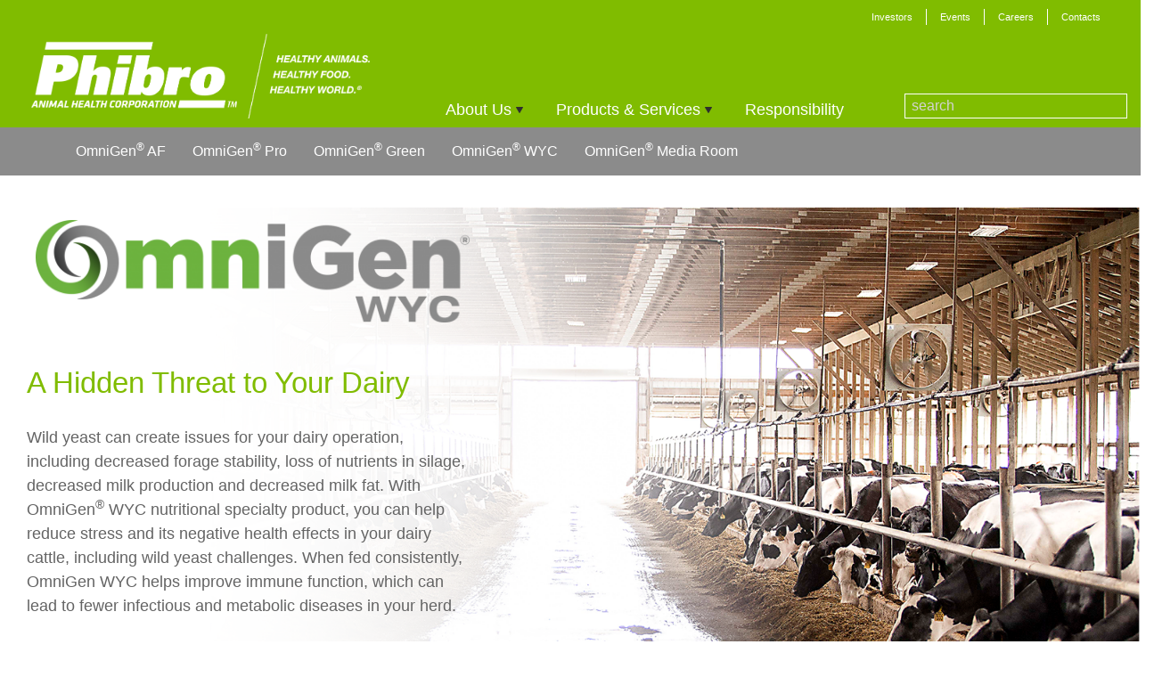

--- FILE ---
content_type: text/html; charset=UTF-8
request_url: https://www.pahc.com/omnigen/wyc/
body_size: 92477
content:
<!DOCTYPE html>
<html lang="en-US" class="no-js">
<head>
    <!-- OneTrust Cookies Consent Notice start for pahc.com -->
<script type="text/javascript" src="https://cdn.cookielaw.org/consent/d7c371fe-0570-4afa-8c00-332274300cb1/OtAutoBlock.js" ></script>
<script src="https://cdn.cookielaw.org/scripttemplates/otSDKStub.js" data-document-language="true" type="text/javascript" charset="UTF-8" data-domain-script="d7c371fe-0570-4afa-8c00-332274300cb1" ></script>
<script type="text/javascript">
function OptanonWrapper() { }
</script>
<style>
     .optanon-alert-box-wrapper a {
            background-color: transparent;
            color: white;
            text-decoration: underline;
            margin-left: 5px;
            font-weight: bold;
        }
 </style>
<!-- OneTrust Cookies Consent Notice end for pahc.com -->
<!-- Google Tag Manager -->
<script>(function(w,d,s,l,i){w[l]=w[l]||[];w[l].push({'gtm.start':
new Date().getTime(),event:'gtm.js'});var f=d.getElementsByTagName(s)[0],
j=d.createElement(s),dl=l!='dataLayer'?'&l='+l:'';j.async=true;j.src=
'https://www.googletagmanager.com/gtm.js?id='+i+dl;f.parentNode.insertBefore(j,f);
})(window,document,'script','dataLayer','GTM-KBWZ4QK');</script>
<!-- End Google Tag Manager -->

	<meta charset="UTF-8">
	<meta name="viewport" content="width=device-width, initial-scale=1">
	<link rel="profile" href="http://gmpg.org/xfn/11">
	        <link rel="shortcut icon" href="/phibro.ico" />
	<meta name='robots' content='index, follow, max-image-preview:large, max-snippet:-1, max-video-preview:-1' />
	<style>img:is([sizes="auto" i], [sizes^="auto," i]) { contain-intrinsic-size: 3000px 1500px }</style>
	
	<!-- This site is optimized with the Yoast SEO plugin v25.2 - https://yoast.com/wordpress/plugins/seo/ -->
	<meta name="description" content="With OmniGen® WYC nutritional specialty product, you can help reduce stress and its negative health effects in your dairy cattle, including wild yeast challenges." />
	<link rel="canonical" href="https://www.pahc.com/omnigen/wyc/" />
	<meta property="og:locale" content="en_US" />
	<meta property="og:type" content="article" />
	<meta property="og:title" content="OmniGen® WYC - PAHC" />
	<meta property="og:description" content="With OmniGen® WYC nutritional specialty product, you can help reduce stress and its negative health effects in your dairy cattle, including wild yeast challenges." />
	<meta property="og:url" content="https://www.pahc.com/omnigen/wyc/" />
	<meta property="og:site_name" content="PAHC" />
	<meta property="article:modified_time" content="2021-10-22T14:35:44+00:00" />
	<meta name="twitter:card" content="summary_large_image" />
	<script type="application/ld+json" class="yoast-schema-graph">{"@context":"https://schema.org","@graph":[{"@type":"WebPage","@id":"https://www.pahc.com/omnigen/wyc/","url":"https://www.pahc.com/omnigen/wyc/","name":"OmniGen® WYC - PAHC","isPartOf":{"@id":"https://www.pahc.com/#website"},"datePublished":"2019-12-18T21:46:44+00:00","dateModified":"2021-10-22T14:35:44+00:00","description":"With OmniGen® WYC nutritional specialty product, you can help reduce stress and its negative health effects in your dairy cattle, including wild yeast challenges.","breadcrumb":{"@id":"https://www.pahc.com/omnigen/wyc/#breadcrumb"},"inLanguage":"en-US","potentialAction":[{"@type":"ReadAction","target":["https://www.pahc.com/omnigen/wyc/"]}]},{"@type":"BreadcrumbList","@id":"https://www.pahc.com/omnigen/wyc/#breadcrumb","itemListElement":[{"@type":"ListItem","position":1,"name":"Home","item":"https://www.pahc.com/"},{"@type":"ListItem","position":2,"name":"Omnigen","item":"https://www.pahc.com/omnigen/"},{"@type":"ListItem","position":3,"name":"OmniGen® WYC"}]},{"@type":"WebSite","@id":"https://www.pahc.com/#website","url":"https://www.pahc.com/","name":"PAHC","description":"Phibro Animal Health","potentialAction":[{"@type":"SearchAction","target":{"@type":"EntryPoint","urlTemplate":"https://www.pahc.com/?s={search_term_string}"},"query-input":{"@type":"PropertyValueSpecification","valueRequired":true,"valueName":"search_term_string"}}],"inLanguage":"en-US"}]}</script>
	<!-- / Yoast SEO plugin. -->


		<!-- This site uses the Google Analytics by MonsterInsights plugin v9.5.3 - Using Analytics tracking - https://www.monsterinsights.com/ -->
		<!-- Note: MonsterInsights is not currently configured on this site. The site owner needs to authenticate with Google Analytics in the MonsterInsights settings panel. -->
					<!-- No tracking code set -->
				<!-- / Google Analytics by MonsterInsights -->
		<script type="text/javascript">
/* <![CDATA[ */
window._wpemojiSettings = {"baseUrl":"https:\/\/s.w.org\/images\/core\/emoji\/16.0.1\/72x72\/","ext":".png","svgUrl":"https:\/\/s.w.org\/images\/core\/emoji\/16.0.1\/svg\/","svgExt":".svg","source":{"concatemoji":"https:\/\/www.pahc.com\/wp-includes\/js\/wp-emoji-release.min.js?ver=6.8.3"}};
/*! This file is auto-generated */
!function(s,n){var o,i,e;function c(e){try{var t={supportTests:e,timestamp:(new Date).valueOf()};sessionStorage.setItem(o,JSON.stringify(t))}catch(e){}}function p(e,t,n){e.clearRect(0,0,e.canvas.width,e.canvas.height),e.fillText(t,0,0);var t=new Uint32Array(e.getImageData(0,0,e.canvas.width,e.canvas.height).data),a=(e.clearRect(0,0,e.canvas.width,e.canvas.height),e.fillText(n,0,0),new Uint32Array(e.getImageData(0,0,e.canvas.width,e.canvas.height).data));return t.every(function(e,t){return e===a[t]})}function u(e,t){e.clearRect(0,0,e.canvas.width,e.canvas.height),e.fillText(t,0,0);for(var n=e.getImageData(16,16,1,1),a=0;a<n.data.length;a++)if(0!==n.data[a])return!1;return!0}function f(e,t,n,a){switch(t){case"flag":return n(e,"\ud83c\udff3\ufe0f\u200d\u26a7\ufe0f","\ud83c\udff3\ufe0f\u200b\u26a7\ufe0f")?!1:!n(e,"\ud83c\udde8\ud83c\uddf6","\ud83c\udde8\u200b\ud83c\uddf6")&&!n(e,"\ud83c\udff4\udb40\udc67\udb40\udc62\udb40\udc65\udb40\udc6e\udb40\udc67\udb40\udc7f","\ud83c\udff4\u200b\udb40\udc67\u200b\udb40\udc62\u200b\udb40\udc65\u200b\udb40\udc6e\u200b\udb40\udc67\u200b\udb40\udc7f");case"emoji":return!a(e,"\ud83e\udedf")}return!1}function g(e,t,n,a){var r="undefined"!=typeof WorkerGlobalScope&&self instanceof WorkerGlobalScope?new OffscreenCanvas(300,150):s.createElement("canvas"),o=r.getContext("2d",{willReadFrequently:!0}),i=(o.textBaseline="top",o.font="600 32px Arial",{});return e.forEach(function(e){i[e]=t(o,e,n,a)}),i}function t(e){var t=s.createElement("script");t.src=e,t.defer=!0,s.head.appendChild(t)}"undefined"!=typeof Promise&&(o="wpEmojiSettingsSupports",i=["flag","emoji"],n.supports={everything:!0,everythingExceptFlag:!0},e=new Promise(function(e){s.addEventListener("DOMContentLoaded",e,{once:!0})}),new Promise(function(t){var n=function(){try{var e=JSON.parse(sessionStorage.getItem(o));if("object"==typeof e&&"number"==typeof e.timestamp&&(new Date).valueOf()<e.timestamp+604800&&"object"==typeof e.supportTests)return e.supportTests}catch(e){}return null}();if(!n){if("undefined"!=typeof Worker&&"undefined"!=typeof OffscreenCanvas&&"undefined"!=typeof URL&&URL.createObjectURL&&"undefined"!=typeof Blob)try{var e="postMessage("+g.toString()+"("+[JSON.stringify(i),f.toString(),p.toString(),u.toString()].join(",")+"));",a=new Blob([e],{type:"text/javascript"}),r=new Worker(URL.createObjectURL(a),{name:"wpTestEmojiSupports"});return void(r.onmessage=function(e){c(n=e.data),r.terminate(),t(n)})}catch(e){}c(n=g(i,f,p,u))}t(n)}).then(function(e){for(var t in e)n.supports[t]=e[t],n.supports.everything=n.supports.everything&&n.supports[t],"flag"!==t&&(n.supports.everythingExceptFlag=n.supports.everythingExceptFlag&&n.supports[t]);n.supports.everythingExceptFlag=n.supports.everythingExceptFlag&&!n.supports.flag,n.DOMReady=!1,n.readyCallback=function(){n.DOMReady=!0}}).then(function(){return e}).then(function(){var e;n.supports.everything||(n.readyCallback(),(e=n.source||{}).concatemoji?t(e.concatemoji):e.wpemoji&&e.twemoji&&(t(e.twemoji),t(e.wpemoji)))}))}((window,document),window._wpemojiSettings);
/* ]]> */
</script>
<style id='wp-emoji-styles-inline-css' type='text/css'>

	img.wp-smiley, img.emoji {
		display: inline !important;
		border: none !important;
		box-shadow: none !important;
		height: 1em !important;
		width: 1em !important;
		margin: 0 0.07em !important;
		vertical-align: -0.1em !important;
		background: none !important;
		padding: 0 !important;
	}
</style>
<link rel='stylesheet' id='wp-block-library-css' href='https://www.pahc.com/wp-includes/css/dist/block-library/style.min.css?ver=6.8.3' type='text/css' media='all' />
<style id='classic-theme-styles-inline-css' type='text/css'>
/*! This file is auto-generated */
.wp-block-button__link{color:#fff;background-color:#32373c;border-radius:9999px;box-shadow:none;text-decoration:none;padding:calc(.667em + 2px) calc(1.333em + 2px);font-size:1.125em}.wp-block-file__button{background:#32373c;color:#fff;text-decoration:none}
</style>
<style id='global-styles-inline-css' type='text/css'>
:root{--wp--preset--aspect-ratio--square: 1;--wp--preset--aspect-ratio--4-3: 4/3;--wp--preset--aspect-ratio--3-4: 3/4;--wp--preset--aspect-ratio--3-2: 3/2;--wp--preset--aspect-ratio--2-3: 2/3;--wp--preset--aspect-ratio--16-9: 16/9;--wp--preset--aspect-ratio--9-16: 9/16;--wp--preset--color--black: #000000;--wp--preset--color--cyan-bluish-gray: #abb8c3;--wp--preset--color--white: #ffffff;--wp--preset--color--pale-pink: #f78da7;--wp--preset--color--vivid-red: #cf2e2e;--wp--preset--color--luminous-vivid-orange: #ff6900;--wp--preset--color--luminous-vivid-amber: #fcb900;--wp--preset--color--light-green-cyan: #7bdcb5;--wp--preset--color--vivid-green-cyan: #00d084;--wp--preset--color--pale-cyan-blue: #8ed1fc;--wp--preset--color--vivid-cyan-blue: #0693e3;--wp--preset--color--vivid-purple: #9b51e0;--wp--preset--gradient--vivid-cyan-blue-to-vivid-purple: linear-gradient(135deg,rgba(6,147,227,1) 0%,rgb(155,81,224) 100%);--wp--preset--gradient--light-green-cyan-to-vivid-green-cyan: linear-gradient(135deg,rgb(122,220,180) 0%,rgb(0,208,130) 100%);--wp--preset--gradient--luminous-vivid-amber-to-luminous-vivid-orange: linear-gradient(135deg,rgba(252,185,0,1) 0%,rgba(255,105,0,1) 100%);--wp--preset--gradient--luminous-vivid-orange-to-vivid-red: linear-gradient(135deg,rgba(255,105,0,1) 0%,rgb(207,46,46) 100%);--wp--preset--gradient--very-light-gray-to-cyan-bluish-gray: linear-gradient(135deg,rgb(238,238,238) 0%,rgb(169,184,195) 100%);--wp--preset--gradient--cool-to-warm-spectrum: linear-gradient(135deg,rgb(74,234,220) 0%,rgb(151,120,209) 20%,rgb(207,42,186) 40%,rgb(238,44,130) 60%,rgb(251,105,98) 80%,rgb(254,248,76) 100%);--wp--preset--gradient--blush-light-purple: linear-gradient(135deg,rgb(255,206,236) 0%,rgb(152,150,240) 100%);--wp--preset--gradient--blush-bordeaux: linear-gradient(135deg,rgb(254,205,165) 0%,rgb(254,45,45) 50%,rgb(107,0,62) 100%);--wp--preset--gradient--luminous-dusk: linear-gradient(135deg,rgb(255,203,112) 0%,rgb(199,81,192) 50%,rgb(65,88,208) 100%);--wp--preset--gradient--pale-ocean: linear-gradient(135deg,rgb(255,245,203) 0%,rgb(182,227,212) 50%,rgb(51,167,181) 100%);--wp--preset--gradient--electric-grass: linear-gradient(135deg,rgb(202,248,128) 0%,rgb(113,206,126) 100%);--wp--preset--gradient--midnight: linear-gradient(135deg,rgb(2,3,129) 0%,rgb(40,116,252) 100%);--wp--preset--font-size--small: 13px;--wp--preset--font-size--medium: 20px;--wp--preset--font-size--large: 36px;--wp--preset--font-size--x-large: 42px;--wp--preset--spacing--20: 0.44rem;--wp--preset--spacing--30: 0.67rem;--wp--preset--spacing--40: 1rem;--wp--preset--spacing--50: 1.5rem;--wp--preset--spacing--60: 2.25rem;--wp--preset--spacing--70: 3.38rem;--wp--preset--spacing--80: 5.06rem;--wp--preset--shadow--natural: 6px 6px 9px rgba(0, 0, 0, 0.2);--wp--preset--shadow--deep: 12px 12px 50px rgba(0, 0, 0, 0.4);--wp--preset--shadow--sharp: 6px 6px 0px rgba(0, 0, 0, 0.2);--wp--preset--shadow--outlined: 6px 6px 0px -3px rgba(255, 255, 255, 1), 6px 6px rgba(0, 0, 0, 1);--wp--preset--shadow--crisp: 6px 6px 0px rgba(0, 0, 0, 1);}:where(.is-layout-flex){gap: 0.5em;}:where(.is-layout-grid){gap: 0.5em;}body .is-layout-flex{display: flex;}.is-layout-flex{flex-wrap: wrap;align-items: center;}.is-layout-flex > :is(*, div){margin: 0;}body .is-layout-grid{display: grid;}.is-layout-grid > :is(*, div){margin: 0;}:where(.wp-block-columns.is-layout-flex){gap: 2em;}:where(.wp-block-columns.is-layout-grid){gap: 2em;}:where(.wp-block-post-template.is-layout-flex){gap: 1.25em;}:where(.wp-block-post-template.is-layout-grid){gap: 1.25em;}.has-black-color{color: var(--wp--preset--color--black) !important;}.has-cyan-bluish-gray-color{color: var(--wp--preset--color--cyan-bluish-gray) !important;}.has-white-color{color: var(--wp--preset--color--white) !important;}.has-pale-pink-color{color: var(--wp--preset--color--pale-pink) !important;}.has-vivid-red-color{color: var(--wp--preset--color--vivid-red) !important;}.has-luminous-vivid-orange-color{color: var(--wp--preset--color--luminous-vivid-orange) !important;}.has-luminous-vivid-amber-color{color: var(--wp--preset--color--luminous-vivid-amber) !important;}.has-light-green-cyan-color{color: var(--wp--preset--color--light-green-cyan) !important;}.has-vivid-green-cyan-color{color: var(--wp--preset--color--vivid-green-cyan) !important;}.has-pale-cyan-blue-color{color: var(--wp--preset--color--pale-cyan-blue) !important;}.has-vivid-cyan-blue-color{color: var(--wp--preset--color--vivid-cyan-blue) !important;}.has-vivid-purple-color{color: var(--wp--preset--color--vivid-purple) !important;}.has-black-background-color{background-color: var(--wp--preset--color--black) !important;}.has-cyan-bluish-gray-background-color{background-color: var(--wp--preset--color--cyan-bluish-gray) !important;}.has-white-background-color{background-color: var(--wp--preset--color--white) !important;}.has-pale-pink-background-color{background-color: var(--wp--preset--color--pale-pink) !important;}.has-vivid-red-background-color{background-color: var(--wp--preset--color--vivid-red) !important;}.has-luminous-vivid-orange-background-color{background-color: var(--wp--preset--color--luminous-vivid-orange) !important;}.has-luminous-vivid-amber-background-color{background-color: var(--wp--preset--color--luminous-vivid-amber) !important;}.has-light-green-cyan-background-color{background-color: var(--wp--preset--color--light-green-cyan) !important;}.has-vivid-green-cyan-background-color{background-color: var(--wp--preset--color--vivid-green-cyan) !important;}.has-pale-cyan-blue-background-color{background-color: var(--wp--preset--color--pale-cyan-blue) !important;}.has-vivid-cyan-blue-background-color{background-color: var(--wp--preset--color--vivid-cyan-blue) !important;}.has-vivid-purple-background-color{background-color: var(--wp--preset--color--vivid-purple) !important;}.has-black-border-color{border-color: var(--wp--preset--color--black) !important;}.has-cyan-bluish-gray-border-color{border-color: var(--wp--preset--color--cyan-bluish-gray) !important;}.has-white-border-color{border-color: var(--wp--preset--color--white) !important;}.has-pale-pink-border-color{border-color: var(--wp--preset--color--pale-pink) !important;}.has-vivid-red-border-color{border-color: var(--wp--preset--color--vivid-red) !important;}.has-luminous-vivid-orange-border-color{border-color: var(--wp--preset--color--luminous-vivid-orange) !important;}.has-luminous-vivid-amber-border-color{border-color: var(--wp--preset--color--luminous-vivid-amber) !important;}.has-light-green-cyan-border-color{border-color: var(--wp--preset--color--light-green-cyan) !important;}.has-vivid-green-cyan-border-color{border-color: var(--wp--preset--color--vivid-green-cyan) !important;}.has-pale-cyan-blue-border-color{border-color: var(--wp--preset--color--pale-cyan-blue) !important;}.has-vivid-cyan-blue-border-color{border-color: var(--wp--preset--color--vivid-cyan-blue) !important;}.has-vivid-purple-border-color{border-color: var(--wp--preset--color--vivid-purple) !important;}.has-vivid-cyan-blue-to-vivid-purple-gradient-background{background: var(--wp--preset--gradient--vivid-cyan-blue-to-vivid-purple) !important;}.has-light-green-cyan-to-vivid-green-cyan-gradient-background{background: var(--wp--preset--gradient--light-green-cyan-to-vivid-green-cyan) !important;}.has-luminous-vivid-amber-to-luminous-vivid-orange-gradient-background{background: var(--wp--preset--gradient--luminous-vivid-amber-to-luminous-vivid-orange) !important;}.has-luminous-vivid-orange-to-vivid-red-gradient-background{background: var(--wp--preset--gradient--luminous-vivid-orange-to-vivid-red) !important;}.has-very-light-gray-to-cyan-bluish-gray-gradient-background{background: var(--wp--preset--gradient--very-light-gray-to-cyan-bluish-gray) !important;}.has-cool-to-warm-spectrum-gradient-background{background: var(--wp--preset--gradient--cool-to-warm-spectrum) !important;}.has-blush-light-purple-gradient-background{background: var(--wp--preset--gradient--blush-light-purple) !important;}.has-blush-bordeaux-gradient-background{background: var(--wp--preset--gradient--blush-bordeaux) !important;}.has-luminous-dusk-gradient-background{background: var(--wp--preset--gradient--luminous-dusk) !important;}.has-pale-ocean-gradient-background{background: var(--wp--preset--gradient--pale-ocean) !important;}.has-electric-grass-gradient-background{background: var(--wp--preset--gradient--electric-grass) !important;}.has-midnight-gradient-background{background: var(--wp--preset--gradient--midnight) !important;}.has-small-font-size{font-size: var(--wp--preset--font-size--small) !important;}.has-medium-font-size{font-size: var(--wp--preset--font-size--medium) !important;}.has-large-font-size{font-size: var(--wp--preset--font-size--large) !important;}.has-x-large-font-size{font-size: var(--wp--preset--font-size--x-large) !important;}
:where(.wp-block-post-template.is-layout-flex){gap: 1.25em;}:where(.wp-block-post-template.is-layout-grid){gap: 1.25em;}
:where(.wp-block-columns.is-layout-flex){gap: 2em;}:where(.wp-block-columns.is-layout-grid){gap: 2em;}
:root :where(.wp-block-pullquote){font-size: 1.5em;line-height: 1.6;}
</style>
<link rel='stylesheet' id='contact-form-7-css' href='https://www.pahc.com/wp-content/plugins/contact-form-7/includes/css/styles.css?ver=6.0.6' type='text/css' media='all' />
<link rel='stylesheet' id='math-captcha-frontend-css' href='https://www.pahc.com/wp-content/plugins/wp-advanced-math-captcha/css/frontend.css?ver=6.8.3' type='text/css' media='all' />
<link rel='stylesheet' id='phibro-style-css' href='https://www.pahc.com/wp-content/themes/phibro/style.css?ver=6.8.3' type='text/css' media='all' />
<link rel='stylesheet' id='phibro-bootstrapgrid-css' href='https://www.pahc.com/wp-content/themes/phibro/css/bootstrap-grid.css?ver=6.8.3' type='text/css' media='all' />
<link rel='stylesheet' id='phibro-bootstrapreboot-css' href='https://www.pahc.com/wp-content/themes/phibro/css/bootstrap-reboot.css?ver=6.8.3' type='text/css' media='all' />
<link rel='stylesheet' id='phibro-bootstrap-css' href='https://www.pahc.com/wp-content/themes/phibro/css/bootstrap.css?ver=6.8.3' type='text/css' media='all' />
<link rel='stylesheet' id='slb_core-css' href='https://www.pahc.com/wp-content/plugins/simple-lightbox/client/css/app.css?ver=2.9.4' type='text/css' media='all' />
<script type="text/javascript" src="https://www.pahc.com/wp-includes/js/dist/hooks.min.js?ver=4d63a3d491d11ffd8ac6" id="wp-hooks-js"></script>
<script type="text/javascript" src="https://www.pahc.com/wp-includes/js/dist/i18n.min.js?ver=5e580eb46a90c2b997e6" id="wp-i18n-js"></script>
<script type="text/javascript" id="wp-i18n-js-after">
/* <![CDATA[ */
wp.i18n.setLocaleData( { 'text direction\u0004ltr': [ 'ltr' ] } );
/* ]]> */
</script>
<script type="text/javascript" src="https://www.pahc.com/wp-includes/js/jquery/jquery.min.js?ver=3.7.1" id="jquery-core-js"></script>
<script type="text/javascript" src="https://www.pahc.com/wp-includes/js/jquery/jquery-migrate.min.js?ver=3.4.1" id="jquery-migrate-js"></script>
<script type="text/javascript" id="3d-flip-book-client-locale-loader-js-extra">
/* <![CDATA[ */
var FB3D_CLIENT_LOCALE = {"ajaxurl":"https:\/\/www.pahc.com\/wp-admin\/admin-ajax.php","dictionary":{"Table of contents":"Table of contents","Close":"Close","Bookmarks":"Bookmarks","Thumbnails":"Thumbnails","Search":"Search","Share":"Share","Facebook":"Facebook","Twitter":"Twitter","Email":"Email","Play":"Play","Previous page":"Previous page","Next page":"Next page","Zoom in":"Zoom in","Zoom out":"Zoom out","Fit view":"Fit view","Auto play":"Auto play","Full screen":"Full screen","More":"More","Smart pan":"Smart pan","Single page":"Single page","Sounds":"Sounds","Stats":"Stats","Print":"Print","Download":"Download","Goto first page":"Goto first page","Goto last page":"Goto last page"},"images":"https:\/\/www.pahc.com\/wp-content\/plugins\/interactive-3d-flipbook-powered-physics-engine\/assets\/images\/","jsData":{"urls":[],"posts":{"ids_mis":[],"ids":[]},"pages":[],"firstPages":[],"bookCtrlProps":[],"bookTemplates":[]},"key":"3d-flip-book","pdfJS":{"pdfJsLib":"https:\/\/www.pahc.com\/wp-content\/plugins\/interactive-3d-flipbook-powered-physics-engine\/assets\/js\/pdf.min.js?ver=4.3.136","pdfJsWorker":"https:\/\/www.pahc.com\/wp-content\/plugins\/interactive-3d-flipbook-powered-physics-engine\/assets\/js\/pdf.worker.js?ver=4.3.136","stablePdfJsLib":"https:\/\/www.pahc.com\/wp-content\/plugins\/interactive-3d-flipbook-powered-physics-engine\/assets\/js\/stable\/pdf.min.js?ver=2.5.207","stablePdfJsWorker":"https:\/\/www.pahc.com\/wp-content\/plugins\/interactive-3d-flipbook-powered-physics-engine\/assets\/js\/stable\/pdf.worker.js?ver=2.5.207","pdfJsCMapUrl":"https:\/\/www.pahc.com\/wp-content\/plugins\/interactive-3d-flipbook-powered-physics-engine\/assets\/cmaps\/"},"cacheurl":"https:\/\/www.pahc.com\/wp-content\/uploads\/3d-flip-book\/cache\/","pluginsurl":"https:\/\/www.pahc.com\/wp-content\/plugins\/","pluginurl":"https:\/\/www.pahc.com\/wp-content\/plugins\/interactive-3d-flipbook-powered-physics-engine\/","thumbnailSize":{"width":"150","height":"150"},"version":"1.16.17"};
/* ]]> */
</script>
<script type="text/javascript" src="https://www.pahc.com/wp-content/plugins/interactive-3d-flipbook-powered-physics-engine/assets/js/client-locale-loader.js?ver=1.16.17" id="3d-flip-book-client-locale-loader-js" async="async" data-wp-strategy="async"></script>
<script type="text/javascript" src="https://www.pahc.com/wp-includes/js/dist/vendor/react.min.js?ver=18.3.1.1" id="react-js"></script>
<script type="text/javascript" src="https://www.pahc.com/wp-includes/js/dist/vendor/react-jsx-runtime.min.js?ver=18.3.1" id="react-jsx-runtime-js"></script>
<script type="text/javascript" src="https://www.pahc.com/wp-includes/js/dist/deprecated.min.js?ver=e1f84915c5e8ae38964c" id="wp-deprecated-js"></script>
<script type="text/javascript" src="https://www.pahc.com/wp-includes/js/dist/dom.min.js?ver=80bd57c84b45cf04f4ce" id="wp-dom-js"></script>
<script type="text/javascript" src="https://www.pahc.com/wp-includes/js/dist/vendor/react-dom.min.js?ver=18.3.1.1" id="react-dom-js"></script>
<script type="text/javascript" src="https://www.pahc.com/wp-includes/js/dist/escape-html.min.js?ver=6561a406d2d232a6fbd2" id="wp-escape-html-js"></script>
<script type="text/javascript" src="https://www.pahc.com/wp-includes/js/dist/element.min.js?ver=a4eeeadd23c0d7ab1d2d" id="wp-element-js"></script>
<script type="text/javascript" src="https://www.pahc.com/wp-includes/js/dist/is-shallow-equal.min.js?ver=e0f9f1d78d83f5196979" id="wp-is-shallow-equal-js"></script>
<script type="text/javascript" src="https://www.pahc.com/wp-includes/js/dist/keycodes.min.js?ver=034ff647a54b018581d3" id="wp-keycodes-js"></script>
<script type="text/javascript" src="https://www.pahc.com/wp-includes/js/dist/priority-queue.min.js?ver=9c21c957c7e50ffdbf48" id="wp-priority-queue-js"></script>
<script type="text/javascript" src="https://www.pahc.com/wp-includes/js/dist/compose.min.js?ver=84bcf832a5c99203f3db" id="wp-compose-js"></script>
<script type="text/javascript" src="https://www.pahc.com/wp-includes/js/dist/private-apis.min.js?ver=0f8478f1ba7e0eea562b" id="wp-private-apis-js"></script>
<script type="text/javascript" src="https://www.pahc.com/wp-includes/js/dist/redux-routine.min.js?ver=8bb92d45458b29590f53" id="wp-redux-routine-js"></script>
<script type="text/javascript" src="https://www.pahc.com/wp-includes/js/dist/data.min.js?ver=fe6c4835cd00e12493c3" id="wp-data-js"></script>
<script type="text/javascript" id="wp-data-js-after">
/* <![CDATA[ */
( function() {
	var userId = 0;
	var storageKey = "WP_DATA_USER_" + userId;
	wp.data
		.use( wp.data.plugins.persistence, { storageKey: storageKey } );
} )();
/* ]]> */
</script>
<script type="text/javascript" src="https://www.pahc.com/wp-content/plugins/wp-advanced-math-captcha/js/wmc.js?ver=2.1.8" id="wmc-js-js" defer="defer" data-wp-strategy="defer"></script>
<link rel="https://api.w.org/" href="https://www.pahc.com/wp-json/" /><link rel="EditURI" type="application/rsd+xml" title="RSD" href="https://www.pahc.com/xmlrpc.php?rsd" />
<meta name="generator" content="WordPress 6.8.3" />
<link rel='shortlink' href='https://www.pahc.com/?p=1836' />
<link rel="alternate" title="oEmbed (JSON)" type="application/json+oembed" href="https://www.pahc.com/wp-json/oembed/1.0/embed?url=https%3A%2F%2Fwww.pahc.com%2Fomnigen%2Fwyc%2F" />
<link rel="alternate" title="oEmbed (XML)" type="text/xml+oembed" href="https://www.pahc.com/wp-json/oembed/1.0/embed?url=https%3A%2F%2Fwww.pahc.com%2Fomnigen%2Fwyc%2F&#038;format=xml" />
</head>
<script src="https://ajax.googleapis.com/ajax/libs/jquery/1.12.4/jquery.min.js"></script>
<style>
/* The Modal (background) */
.modal {
    display: none; /* Hidden by default */
    position: fixed; /* Stay in place */
    z-index: 1; /* Sit on top */
    padding-top: 100px; /* Location of the box */
    left: 0;
    top: 0;
    width: 100%; /* Full width */
    height: 100%; /* Full height */
    overflow: auto; /* Enable scroll if needed */
    background-color: rgb(0,0,0); /* Fallback color */
    background-color: rgba(0,0,0,0.4); /* Black w/ opacity */
}

/* Modal Content */
.modal-content {
    background-color: #fefefe;
    margin: auto;
    padding: 20px;
    border: 1px solid #888;
   
    position: relative;
    height: 250px;
}

@media (min-width: 1001px) {
   .modal-content {
         width: 50%;
    }
}

@media (max-width: 1000px) {
    .modal-content {
         width: 100%;
    }
}

div.search-modal-content.modal-content{
    height:180px;
}

.list-country{
    font-size: 30px;
    font-weight: bold;
    color: rgb(109,179,63);
    margin-bottom:25px;
}

.list-country span{
    color: rgb(0,48,135);
}

.country-contact pre{
    text-align: center;
    font-family: arial;
    margin-top: 10px;
    color: rgb(0,48,135);
}

.modal-content ul{
    list-style: none;
    
}

.modal-content ul li{
    float:left;
    width:50%;
}

/* The Close Button */
.close-search {
    color: #aaaaaa;
/*    position: absolute;
    right:20px;
    float: right;*/
    text-align: right;
    font-size: 28px;
    font-weight: bold;
}

.close-search:hover,
.close-search:focus {
    color: #000;
    text-decoration: none;
    cursor: pointer;
}

.serach-bar-modal{
    float: right;
    height: 100%;
}
.search-bar-modal form{
   

}
.search-bar-modal form input{
    border: none;
    border-bottom: 1px solid lightgrey;
    width: 100%;
}
.search-bar-modal form input::placeholder{
    color: lightgrey;

}
.container .row .test-section {
    display: none;
}
@media (max-width: 575px) {
   img{
       max-width: 100% !important;
   }
   img.learn-image{
       margin-left:0 !important;
   }
   .title-sub{
       background: rgb(255,255,255,.8);
       text-align: center;
   }
   .title-body{
       background: rgb(255,255,255,.8);
   }
}
</style>   

                            <script>
        $(document).ready(function(){
            $('body').append('<div class="search-bar-modal modal" id="myModal-search" ><div class="modal-content search-modal-content"><span class="close-search">&times;</span><form method="post" action="/search-results"><input type="text" placeholder="&nbsp;search" name="search-term" value="" id="search-term"/></form></div></div>');
            
        
        
            // Get the modal
            var modal_search = document.getElementById('myModal-search');

            // Get the button that opens the modal
            var btn_search = document.getElementById("myBtn-search");

            // Get the <span> element that closes the modal
            var span_search = document.getElementsByClassName("close-search")[0];

            // When the user clicks the button, open the modal 
            btn_search.onclick = function() {
                modal_search.style.display = "block";
            };

            // When the user clicks on <span> (x), close the modal
            span_search.onclick = function() {
                modal_search.style.display = "none";
            };

            // When the user clicks anywhere outside of the modal, close it
            window.onclick = function(event) {
                if (event.target == modal_search) {
                    modal_search.style.display = "none";
                }
            };
            
            $('body').append('<div class="country-overlay modal" id="myModal-local" ><div class="modal-content local-modal-content"><span class="close-local">&times;</span><ul class="country_list"><li class="country_item"><a href="/aus"><img style="margin-right:5px;" src="https://www.pahc.com/wp-content/uploads/2017/12/flag-australia.jpg"/>Australia</a></li><li class="country_item"><a href="/brasil"><img style="margin-right:5px;" src="https://www.pahc.com/wp-content/uploads/2017/12/flag-brazil.jpg"/>Brazil</a></li><li class="country_item"><a href="/europe"><img style="margin-right:5px;" src="https://www.pahc.com/wp-content/uploads/2017/12/eu-flag.png"/>European Union</a></li><li class="country_item"><a href="/mexico"><img style="margin-right:5px;" src="https://www.pahc.com/wp-content/uploads/2017/12/flag-mexico.jpg"/>Mexico</a></li><li class="country_item"><a href="/nz"><img style="margin-right:5px;" src="https://www.pahc.com/wp-content/uploads/2023/03/new-zealand-flag-e1678115711298.jpg"/>New Zealand</a></li><li class="country_item"><a href="/poland/home"><img style="margin-right:5px;" src="https://www.pahc.com/wp-content/uploads/2017/12/flag-poland.jpg"/>Poland</a></li><li class="country_item"><a href="/turkey"><img style="margin-right:5px;" src="https://www.pahc.com/wp-content/uploads/2017/12/flag-turkey.jpg"/>Turkey</a></li></ul></div></div>');
//            setTimeout(function(){$('.country-overlay ul li a').click(function(){
//                var country = $(this).attr('href');
//                $('#country-hidden').val(country);
//                setTimeout(function(){ $('form#country-form').submit(); }, 2);
//                return false;
//            });}, 1);
        
        
            // Get the modal
            var modal_local = document.getElementById('myModal-local');

            // Get the button that opens the modal
            var btn_local = document.getElementById("myBtn-local");

            // Get the <span> element that closes the modal
            var span_local = document.getElementsByClassName("close-local")[0];

            // When the user clicks the button, open the modal 
//            btn_local.onclick = function() {
//                modal_local.style.display = "block";
//            };

            // When the user clicks on <span> (x), close the modal
            span_local.onclick = function() {
                modal_local.style.display = "none";
            };

            // When the user clicks anywhere outside of the modal, close it
            window.onclick = function(event) {
                if (event.target == modal_local) {
                    modal_local.style.display = "none";
                }
            };
            
            
        });
        
        
      

</script>
<body class="wp-singular omnigen-template omnigen-template-templates omnigen-template-og_product omnigen-template-templatesog_product-php single single-omnigen postid-1836 wp-theme-phibro metaslider-plugin">
    <!-- Google Tag Manager (noscript) -->
<noscript><iframe src=https://www.googletagmanager.com/ns.html?id=GTM-KBWZ4QK
height="0" width="0" style="display:none;visibility:hidden"></iframe></noscript>
<!-- End Google Tag Manager (noscript) -->

        <style>
        li.menu-item-3517{
            display:none;
        }
    </style>
    <div id="page" class="site">
	<div class="site-inner">
		

		<header id="masthead" class="site-header" role="banner">
			<div class="site-header-main">
				<div class="site-branding">
                                    
                                    
                                    
                                    <div class="container browser-nav">
                                        <div class="row top-nav">
                                            <div class="col-md-12">
                                                
                                                <div class="menu-top-nav-container"><ul id="menu-top-nav" class="menu"><li id="menu-item-68" class="menu-item menu-item-type-custom menu-item-object-custom menu-item-68"><a href="https://investors.pahc.com/">Investors</a></li>
<li id="menu-item-70" class="menu-item menu-item-type-post_type menu-item-object-page menu-item-70"><a href="https://www.pahc.com/events/">Events</a></li>
<li id="menu-item-1667" class="menu-item menu-item-type-custom menu-item-object-custom menu-item-1667"><a href="https://jobs.pahc.com">Careers</a></li>
<li id="menu-item-71" class="menu-item menu-item-type-post_type menu-item-object-page menu-item-71"><a href="https://www.pahc.com/contacts/">Contacts</a></li>
</ul></div><!--                                                <div class="country-select" >
                                                    <img id="myBtn-local" src="/wp-content/themes/phibro/images/nav-globe.png">
                                                    <img class="search-img" id="myBtn-search" src="/wp-content/themes/phibro/images/search.png" >
                                                    <p class="mobile-remove">Select a Country</p>
                                                </div>-->
                                            </div>
                                        </div>  
                                    <div class="row headnav">
                                        
                                        <div class="col-md-12">
                                            <div class="logo-wrap"><a href="https://www.pahc.com/" rel="home"><img style="max-width:400px;" alt="Phibro Animal Health Corp." src="https://www.pahc.com/wp-content/uploads/2021/12/stacked-white-logo.png"/></a></div>
                                        
                                            
                                            <div class="main-wrap"><div class="menu-main-container"><ul id="menu-main" class="menu"><li id="menu-item-44" class="menu-item menu-item-type-post_type menu-item-object-page menu-item-has-children menu-item-44"><a href="https://www.pahc.com/about-us/">About Us</a>
<ul class="sub-menu">
	<li id="menu-item-9822" class="menu-item menu-item-type-post_type menu-item-object-page menu-item-9822"><a href="https://www.pahc.com/about-us/vision-purpose-values/">Vision, Purpose, Values</a></li>
	<li id="menu-item-107" class="menu-item menu-item-type-post_type menu-item-object-page menu-item-107"><a href="https://www.pahc.com/about-us/history/">History</a></li>
	<li id="menu-item-108" class="menu-item menu-item-type-post_type menu-item-object-page menu-item-108"><a href="https://www.pahc.com/about-us/executive-team/">Executive Team</a></li>
	<li id="menu-item-1229" class="menu-item menu-item-type-post_type menu-item-object-page menu-item-1229"><a href="https://www.pahc.com/about-us/corporate-policies/">Corporate Policies</a></li>
</ul>
</li>
<li id="menu-item-45" class="menu-item menu-item-type-post_type menu-item-object-page menu-item-has-children menu-item-45"><a href="https://www.pahc.com/products-services/">Products &#038; Services</a>
<ul class="sub-menu">
	<li id="menu-item-9615" class="menu-item menu-item-type-post_type menu-item-object-page menu-item-9615"><a href="https://www.pahc.com/new-products/">ZOETIS PRODUCTS ACQUIRED:<br> Medicated Feed Additives and Water-Solubles</a></li>
	<li id="menu-item-84" class="menu-item menu-item-type-post_type menu-item-object-species menu-item-84"><a href="https://www.pahc.com/product_services/beef-cattle/">Beef Cattle</a></li>
	<li id="menu-item-83" class="menu-item menu-item-type-post_type menu-item-object-species menu-item-83"><a href="https://www.pahc.com/product_services/swine/">Swine</a></li>
	<li id="menu-item-89" class="menu-item menu-item-type-post_type menu-item-object-species menu-item-89"><a href="https://www.pahc.com/product_services/poultry/">Poultry</a></li>
	<li id="menu-item-85" class="menu-item menu-item-type-post_type menu-item-object-species menu-item-85"><a href="https://www.pahc.com/product_services/dairy-cattle/">Dairy Cattle</a></li>
	<li id="menu-item-7994" class="menu-item menu-item-type-post_type menu-item-object-cip menu-item-7994"><a href="https://www.pahc.com/cip/home/">Dairy Cattle Services</a></li>
	<li id="menu-item-87" class="menu-item menu-item-type-post_type menu-item-object-species menu-item-87"><a href="https://www.pahc.com/product_services/aqua/">Aqua</a></li>
	<li id="menu-item-9149" class="menu-item menu-item-type-post_type menu-item-object-page menu-item-9149"><a href="https://www.pahc.com/paq-protex/">PAQ-Protex</a></li>
	<li id="menu-item-120" class="menu-item menu-item-type-post_type menu-item-object-product_groups menu-item-120"><a href="https://www.pahc.com/product_services/mineral-nutrition/">Mineral Nutrition</a></li>
	<li id="menu-item-1156" class="menu-item menu-item-type-post_type menu-item-object-product_services menu-item-1156"><a href="https://www.pahc.com/product_services/plant-nutrition/">Plant Nutrition</a></li>
	<li id="menu-item-116" class="menu-item menu-item-type-post_type menu-item-object-product_groups menu-item-116"><a href="https://www.pahc.com/product_services/ethanol/">Ethanol</a></li>
	<li id="menu-item-88" class="menu-item menu-item-type-post_type menu-item-object-product_groups menu-item-88"><a href="https://www.pahc.com/product_services/performance-products/">Performance Products</a></li>
	<li id="menu-item-6688" class="menu-item menu-item-type-custom menu-item-object-custom menu-item-6688"><a href="https://www.pahc.com/product_services/phibro-biotechnics/">Phibro Biotechnics</a></li>
	<li id="menu-item-1063" class="menu-item menu-item-type-custom menu-item-object-custom menu-item-1063"><a target="_blank" href="https://mvpadjuvants.com">MVP adjuvants</a></li>
	<li id="menu-item-6592" class="menu-item menu-item-type-post_type menu-item-object-omnigen menu-item-6592"><a href="https://www.pahc.com/omnigen/omnigen-nutritionals/">OmniGen</a></li>
	<li id="menu-item-8248" class="menu-item menu-item-type-custom menu-item-object-custom menu-item-8248"><a href="https://www.pahc.com/animate/home/">Animate</a></li>
	<li id="menu-item-2902" class="menu-item menu-item-type-post_type menu-item-object-autogenous_vaccine menu-item-2902"><a href="https://www.pahc.com/autogenous_vaccine/home/">Autogenous Vaccines</a></li>
	<li id="menu-item-2904" class="menu-item menu-item-type-post_type menu-item-object-ab20 menu-item-2904"><a href="https://www.pahc.com/ab20/dairy/">AB20</a></li>
	<li id="menu-item-4481" class="menu-item menu-item-type-post_type menu-item-object-magniphi menu-item-4481"><a href="https://www.pahc.com/magniphi/home/">Magni-Phi</a></li>
	<li id="menu-item-5082" class="menu-item menu-item-type-post_type menu-item-object-dfm menu-item-5082"><a href="https://www.pahc.com/dfm/home/">Direct-Fed Microbials</a></li>
	<li id="menu-item-7996" class="menu-item menu-item-type-post_type menu-item-object-anticoccidial menu-item-7996"><a href="https://www.pahc.com/anticoccidial/home/">Anticoccidial Solutions</a></li>
</ul>
</li>
<li id="menu-item-5752" class="menu-item menu-item-type-post_type menu-item-object-page menu-item-5752"><a href="https://www.pahc.com/responsibility/">Responsibility</a></li>
</ul></div></div>
                                                                                        
                                            <style>
                                                div.country-select img{
                                                    margin-right: 20px;
                                                    width: 20px;
                                                    height: 20px;
                                                    cursor: pointer;
                                                }
                                                .search-bar{
                                                    float: right;
                                                    height: 100%;
                                                }
                                                .search-bar form{
                                                    position: absolute;
                                                    bottom: 10px;
                                                    right: 15px;
                                                    
                                                }
                                                .search-bar form input{
                                                    border: 1px solid white;
                                                    /*border-bottom: 1px solid lightgrey;*/
                                                    background: #80BC00;
                                                    width: 250px;
                                                    color: white;
                                                }
                                                .search-bar form input::placeholder{
                                                    color: lightgrey;
                                                    padding-left:5px;
                                                    
                                                }
                                                .site-branding{
                                                    background: #80BC00;
                                                }
                                                .container .row ul#menu-main li a, .container .row ul#menu-top-nav li a, .container .row ul#menu-top-br li a, .container .row ul#menu-top-mx li a{
                                                    color: white;
                                                }
                                                .container .row ul#menu-top-nav li, .container .row ul#menu-top-br li, .container .row ul#menu-top-mx li {
                                                    border-right: 1px solid white;
                                                }
                                                .og-menu-box
                                                {
                                                    background: #8b8b8b;
                                                }
                                                .menu-omnigen-menu-container ul
                                                {
                                                    list-style: none;
                                                    margin:0;
                                                }
                                                .menu-omnigen-menu-container ul li
                                                {
                                                    padding: 15px;
                                                    float: left;
                                                }
                                                .menu-omnigen-menu-container ul li:hover
                                                {
                                                    background:#80BC00;
                                                }
                                                .menu-omnigen-menu-container ul li a
                                                {
                                                        color: white;
                                                }
                                            </style>
                                            <div class="search-bar">
                                                <form method="post" action="/search-results">
                                                    <input type="text" placeholder="search" name="search-term" value="" id="search-term"/>
                                                </form>
                                                
                                                
                                            </div>
                                            
                                        <div class="hamburger" style="display:none;
                                                /*height: 100%;*/
                                                margin-top:30px;
                                                /* vertical-align: bottom; */
                                                float: right;
                                            "><img class="ham-img" src="/wp-content/themes/phibro/images/hamburger.png" >
                                        </div>
                                            <div class="searchburger" style="display:none;
                                                /*height: 100%;*/
                                                margin-top:30px;
                                                /* vertical-align: bottom; */
                                                float: right;
                                            "><img class="search-img" id="myBtn-search" src="/wp-content/themes/phibro/images/search.png" >
                                        </div>
                                        <script>
                                                (function($){
                                                    $(document).ready(function(){
                                                        $(".hamburger").click(function(){
                                                            
                                                            if($(this).hasClass("active")){
                                                                
//                                                                $(this).removeClass("active");
                                                                $(".mobile-main-menu").removeClass("active");
                                                                $(".mobile-main-menu").slideUp(400,function(){
                                                                    $(".hamburger").removeClass("active");
                                                                    $('.ham-img').attr('src','/wp-content/themes/phibro/images/hamburger.png');
                                                                });
                                                            }else{
                                                                $(this).addClass("active");
                                                                $(".mobile-main-menu").addClass("active");
                                                                $('.ham-img').attr('src','/wp-content/themes/phibro/images/white-burger.png');
                                                                $(".mobile-main-menu").slideDown();
                                                                
                                                            }
                                                           
                                                        });
//                                                        $(".container .row ul#menu-main li ul").append("<li class='green-bar-li'></li>");
                                                        $(".container .row ul#menu-main li ul li").append("<div class='green-bar'></div>");
                                                        $(".container .row ul#menu-main li").has( "ul" ).addClass("down-arrow");
                                                    });
                                                })(jQuery);
                                        </script>
                                            
                                      </div>
                                       
                                       <!--
                                       <div style="
                                            top: 0px;
                                            left: 0;
                                            position: absolute;
                                            width: 5px;
                                            height: 100%;
                                            background: rgb(109,179,63);
                                        "></div>
                                       -->
                                        
                                    </div>
                                        <div class="row">
                                            <div class="container" style="position: relative">
                                                <div class="mobile-main-menu" style="display: none;">
                                                    <div class="menu-main-container"><ul id="menu-main-1" class="menu"><li class="menu-item menu-item-type-post_type menu-item-object-page menu-item-has-children menu-item-44"><a href="https://www.pahc.com/about-us/">About Us</a>
<ul class="sub-menu">
	<li class="menu-item menu-item-type-post_type menu-item-object-page menu-item-9822"><a href="https://www.pahc.com/about-us/vision-purpose-values/">Vision, Purpose, Values</a></li>
	<li class="menu-item menu-item-type-post_type menu-item-object-page menu-item-107"><a href="https://www.pahc.com/about-us/history/">History</a></li>
	<li class="menu-item menu-item-type-post_type menu-item-object-page menu-item-108"><a href="https://www.pahc.com/about-us/executive-team/">Executive Team</a></li>
	<li class="menu-item menu-item-type-post_type menu-item-object-page menu-item-1229"><a href="https://www.pahc.com/about-us/corporate-policies/">Corporate Policies</a></li>
</ul>
</li>
<li class="menu-item menu-item-type-post_type menu-item-object-page menu-item-has-children menu-item-45"><a href="https://www.pahc.com/products-services/">Products &#038; Services</a>
<ul class="sub-menu">
	<li class="menu-item menu-item-type-post_type menu-item-object-page menu-item-9615"><a href="https://www.pahc.com/new-products/">ZOETIS PRODUCTS ACQUIRED:<br> Medicated Feed Additives and Water-Solubles</a></li>
	<li class="menu-item menu-item-type-post_type menu-item-object-species menu-item-84"><a href="https://www.pahc.com/product_services/beef-cattle/">Beef Cattle</a></li>
	<li class="menu-item menu-item-type-post_type menu-item-object-species menu-item-83"><a href="https://www.pahc.com/product_services/swine/">Swine</a></li>
	<li class="menu-item menu-item-type-post_type menu-item-object-species menu-item-89"><a href="https://www.pahc.com/product_services/poultry/">Poultry</a></li>
	<li class="menu-item menu-item-type-post_type menu-item-object-species menu-item-85"><a href="https://www.pahc.com/product_services/dairy-cattle/">Dairy Cattle</a></li>
	<li class="menu-item menu-item-type-post_type menu-item-object-cip menu-item-7994"><a href="https://www.pahc.com/cip/home/">Dairy Cattle Services</a></li>
	<li class="menu-item menu-item-type-post_type menu-item-object-species menu-item-87"><a href="https://www.pahc.com/product_services/aqua/">Aqua</a></li>
	<li class="menu-item menu-item-type-post_type menu-item-object-page menu-item-9149"><a href="https://www.pahc.com/paq-protex/">PAQ-Protex</a></li>
	<li class="menu-item menu-item-type-post_type menu-item-object-product_groups menu-item-120"><a href="https://www.pahc.com/product_services/mineral-nutrition/">Mineral Nutrition</a></li>
	<li class="menu-item menu-item-type-post_type menu-item-object-product_services menu-item-1156"><a href="https://www.pahc.com/product_services/plant-nutrition/">Plant Nutrition</a></li>
	<li class="menu-item menu-item-type-post_type menu-item-object-product_groups menu-item-116"><a href="https://www.pahc.com/product_services/ethanol/">Ethanol</a></li>
	<li class="menu-item menu-item-type-post_type menu-item-object-product_groups menu-item-88"><a href="https://www.pahc.com/product_services/performance-products/">Performance Products</a></li>
	<li class="menu-item menu-item-type-custom menu-item-object-custom menu-item-6688"><a href="https://www.pahc.com/product_services/phibro-biotechnics/">Phibro Biotechnics</a></li>
	<li class="menu-item menu-item-type-custom menu-item-object-custom menu-item-1063"><a target="_blank" href="https://mvpadjuvants.com">MVP adjuvants</a></li>
	<li class="menu-item menu-item-type-post_type menu-item-object-omnigen menu-item-6592"><a href="https://www.pahc.com/omnigen/omnigen-nutritionals/">OmniGen</a></li>
	<li class="menu-item menu-item-type-custom menu-item-object-custom menu-item-8248"><a href="https://www.pahc.com/animate/home/">Animate</a></li>
	<li class="menu-item menu-item-type-post_type menu-item-object-autogenous_vaccine menu-item-2902"><a href="https://www.pahc.com/autogenous_vaccine/home/">Autogenous Vaccines</a></li>
	<li class="menu-item menu-item-type-post_type menu-item-object-ab20 menu-item-2904"><a href="https://www.pahc.com/ab20/dairy/">AB20</a></li>
	<li class="menu-item menu-item-type-post_type menu-item-object-magniphi menu-item-4481"><a href="https://www.pahc.com/magniphi/home/">Magni-Phi</a></li>
	<li class="menu-item menu-item-type-post_type menu-item-object-dfm menu-item-5082"><a href="https://www.pahc.com/dfm/home/">Direct-Fed Microbials</a></li>
	<li class="menu-item menu-item-type-post_type menu-item-object-anticoccidial menu-item-7996"><a href="https://www.pahc.com/anticoccidial/home/">Anticoccidial Solutions</a></li>
</ul>
</li>
<li class="menu-item menu-item-type-post_type menu-item-object-page menu-item-5752"><a href="https://www.pahc.com/responsibility/">Responsibility</a></li>
</ul></div>                                                </div>
                                            </div>
                                        </div>

					
				</div><!-- .site-branding -->

				
			</div><!-- .site-header-main -->

			
		</header><!-- .site-header -->

		<div id="content" class="site-content">
<style>
    html *{
        font-family: Arial !important;
    }
    </style> 
    <style>
        div.page-banner{
            height:150px;
            
        }
        div.banner-title{
            float: left;
            width: 460px;
            background-repeat: no-repeat;
            height: 72px;
            margin-top: 40px;
        }
        p.page-title{
            float: left;
            font-size: 22px;
            color: white;
            margin: 20px 80px;
        }
    </style>
    <script src="https://ajax.googleapis.com/ajax/libs/jquery/1.12.4/jquery.min.js"></script>
	<div id="primary" class="content-area">
		<main id="main" class="site-main" role="main">
                    <div style="background:#8b8b8b;">
                        <div class="container no-pad" >
                        
                   
                    <div class="row">
                                    <div class="col-md-12 force-lineup og-menu-box">
                                        <div class="menu-omnigen-menu-container"><ul id="menu-omnigen-menu" class="menu"><li id="menu-item-1958" class="menu-item menu-item-type-post_type menu-item-object-omnigen menu-item-1958"><a href="https://www.pahc.com/omnigen/af/">OmniGen<sup>®</sup> AF</a></li>
<li id="menu-item-1959" class="menu-item menu-item-type-post_type menu-item-object-omnigen menu-item-1959"><a href="https://www.pahc.com/omnigen/pro/">OmniGen<sup>®</sup> Pro</a></li>
<li id="menu-item-1957" class="menu-item menu-item-type-post_type menu-item-object-omnigen menu-item-1957"><a href="https://www.pahc.com/omnigen/green/">OmniGen<sup>®</sup> Green</a></li>
<li id="menu-item-1956" class="menu-item menu-item-type-post_type menu-item-object-omnigen current-menu-item menu-item-1956"><a href="https://www.pahc.com/omnigen/wyc/" aria-current="page">OmniGen<sup>®</sup> WYC</a></li>
<li id="menu-item-3027" class="menu-item menu-item-type-post_type menu-item-object-omnigen menu-item-3027"><a href="https://www.pahc.com/omnigen/media-room/">OmniGen<sup>®</sup> Media Room</a></li>
<li id="menu-item-3517" class="menu-item menu-item-type-post_type menu-item-object-omnigen menu-item-3517"><a href="https://www.pahc.com/omnigen/rebate/">OmniGen<sup>®</sup> Pro Rewards</a></li>
</ul></div>                                    </div>
                                </div>
                    </div>
                </div>
                     <div class="container no-pad ">
                        <div class="row">
                            <!--<div class="col-md-12"><img style="width: 100%;" src="https://www.pahc.com/wp-content/themes/phibro/images/sample-home.png"/></div>-->
                                
                            <style>
                                div.map-container{
                                    border: 1px lightgrey solid;
                                    border-radius: 15px;
                                    padding: 10px;
                                }
                                .map-container .country-btn{
                                    background: rgb(109,179,63);
                                    color: white;
                                    padding: 10px 0;
                                    text-align: center;
                                    margin: 15px 0 0 0;
                                    border-radius: 5px;
                                }
                                .map-container .country-btn img{
                                    
                                }
                                .map-container .country-btn a{
                                    
                                }
                                div.species-content p{
                                    padding-bottom:25px;
                                }
                                div.product-list ul{
                                    list-style: none;
                                    padding-left: 0px;
                                }
                                div.product-list .product-list-title{
                                    font-weight:bold;
                                    border-bottom: 1px solid #dfdfdf;
                                }
                                div.product-list ul li{
                                    border-bottom: 1px solid #dfdfdf;
                                    padding: 5px 0;
                                }
                                div.about-title{
                                    border-left: 5px solid rgb(109,179,63);
                                    font-size: 30px;
                                    font-weight: bold;
                                    padding: 0px 10px;
                                    margin: 0 0 15px 0;
                                    color: rgb(0,48,135);
                                }
                                ul.about-nav{
                                    list-style: none;
                                    padding: 0;
                                }
                                ul.about-nav li{
                                    position: relative;
                                    width: 225px;
                                    float: left;
                                    height: 154px;
                                    margin: 0px 22px;
                                }
                                ul.about-nav li img{
                                    position: absolute;
                                    width: 225px;
                                    bottom: 0;
                                }
                                ul.about-nav li a{
                                    
                                }
                                ul.about-nav li p{
                                    position: absolute;
                                    text-align: center;
                                    color: white;
                                    font-size: 20px;
                                    bottom: 0;
                                    width: 100%;
                                }
                                .img-container img{
                                    max-width:100%
                                }
                            </style>
                            
                            <div class="container no-pad">
                                
<!--                                <div class="row">
                                    <div class="col-md-12 force-lineup">
                                        
                                            <p id="breadcrumbs"><span><span><a href="https://www.pahc.com/">Home</a></span> / <span><a href="https://www.pahc.com/omnigen/">Omnigen</a></span> / <span class="breadcrumb_last" aria-current="page">OmniGen® WYC</span></span></p>
                                                                                </div>
                                    
                                </div>-->
<!--                                <div class="row">
                                    <div class="col-md-12 force-lineup">
                                        <div class='about-title'>OmniGen<sup>®</sup> WYC</div>
                                    </div>
                                </div>-->
<!--                                <div class="row">
                                    <div class="col-md-12 force-lineup og-menu-box">
                                        <div class="menu-omnigen-menu-container"><ul id="menu-omnigen-menu-1" class="menu"><li class="menu-item menu-item-type-post_type menu-item-object-omnigen menu-item-1958"><a href="https://www.pahc.com/omnigen/af/">OmniGen<sup>®</sup> AF</a></li>
<li class="menu-item menu-item-type-post_type menu-item-object-omnigen menu-item-1959"><a href="https://www.pahc.com/omnigen/pro/">OmniGen<sup>®</sup> Pro</a></li>
<li class="menu-item menu-item-type-post_type menu-item-object-omnigen menu-item-1957"><a href="https://www.pahc.com/omnigen/green/">OmniGen<sup>®</sup> Green</a></li>
<li class="menu-item menu-item-type-post_type menu-item-object-omnigen current-menu-item menu-item-1956"><a href="https://www.pahc.com/omnigen/wyc/" aria-current="page">OmniGen<sup>®</sup> WYC</a></li>
<li class="menu-item menu-item-type-post_type menu-item-object-omnigen menu-item-3027"><a href="https://www.pahc.com/omnigen/media-room/">OmniGen<sup>®</sup> Media Room</a></li>
<li class="menu-item menu-item-type-post_type menu-item-object-omnigen menu-item-3517"><a href="https://www.pahc.com/omnigen/rebate/">OmniGen<sup>®</sup> Pro Rewards</a></li>
</ul></div>                                    </div>
                                </div>-->
                                <style>
                                    .top-section{
                                        width:100%;
                                        /*position:relative;*/
                                        /*display: block;*/
                                        background-image: url('https://www.pahc.com/wp-content/uploads/OmniGen/OmniGenWYC/WYCBanner_faded.png');
                                        background-position: center; 
                                        background-repeat: no-repeat; 
                                        background-size: cover; 
                                        min-height:800px;
                                    }
                                    
                                    .title-logo{
                                        margin:50px 10px;
                                        /*height:150px;*/
                                        
                                    }
                                    .title-sub,.section-2-title, .outstanding-title{
                                        color: #80BC00;
                                        font-weight:normal;
                                        font-size: 33px;
                                        font-family: arial;
                                        margin-bottom:30px;
                                    }
                                    .section-2-title{
                                        margin-top:25px;
                                    }
                                    .title-body, .section-2-body, .outstanding-body{
                                        color: #646464;
                                        font-family: arial;
                                        font-size: 18px;
                                        
                                    }
                                    .section-2{
                                     width:100%;
                                     /*position:relative;*/
                                     /*display:block;*/
                                     margin-top: 50px;
                                     margin-bottom: 50px;
                                       
                                    }
                                    .bag-img{
                                     float:right;   
                                    }
                                    .feed-pile{
                                     margin-top: -205px;
                                     margin-left: -50px;
                                     width: 380px;   
                                        
                                    }
                                    .outstanding-img{
                                        max-width:70%;
                                        float:left;
                                    }
                                    .banner-img{
                                        width:100%;
                                    }
                                    .grid-img{
                                        width:100%;
                                    }
                                    .grid-1{
                                        float:left;
                                    }
                                    .grid-2{
                                        margin:0 auto;
                                    }
                                    .grid-3{
                                        float:right;
                                    }
                                    div.section-4{
                                     padding-left:0;
                                     padding-right:0;
                                     
                                    }
                                    div.outstanding{
                                        margin-top:50px;
                                    }
                                    .learn-disclaim{
                                     color:white;
                                     font-size:11px;
                                     margin:15px 0;
                                    }
                                    .learn-more-section{
                                        background:#80BC00;
                                        padding: 50px;
                                    }
                                    .learn-title{
                                        color:white;
                                        font-size:33px;
                                        font-weight:bold;
                                        margin:15px 0;
                                    }
                                    .learn-body{
                                        color:white;
                                        margin:15px 0;
                                    }
                                    .learn-contact{
                                        color:#80BC00;
                                        text-decoration-color:#80BC00;
                                        padding:15px;
                                        background:white;
                                        width: 155px;
                                        border-radius: 7px;
                                        margin:15px 0;
                                    }
                                    
                                </style>
                                <div class="row">
                                    <div class="col-md-12 force-lineup top-section">
                                        <div class="row">
                                            <div class="col-md-5">
                                                    <img class="title-logo"  style="max-width:487px;" src="https://www.pahc.com/wp-content/uploads/OmniGen/OmniGenWYC/PNG_Phibro_OmniGen_WYC_R_Rendered_RGB-1-e1600113140398.png" />
                                                    <h2 class="title-sub"><p>A Hidden Threat to Your Dairy</p>
</h2>
                                                    <div class="title-body"><p>Wild yeast can create issues for your dairy operation, including decreased forage stability, loss of nutrients in silage, decreased milk production and decreased milk fat. With OmniGen<sup>®</sup> WYC nutritional specialty product, you can help reduce stress and its negative health effects in your dairy cattle, including wild yeast challenges. When fed consistently, OmniGen WYC helps improve immune function, which can lead to fewer infectious and metabolic diseases in your herd.</p>
</div>
                                                    
                                                </div>
                                                <div class="col-md-7"></div>
                                        </div>
                                            
                                                
                                            </div
                                        
                                        
                                    </div>
                                </div>
                                <div class="row">
                                    <div class="col-md-12 force-lineup section-2">
                                        <div class="row">
                                            <div class='col-md-4'>
                                                <img class="bag-img" src="https://www.pahc.com/wp-content/uploads/OmniGen/OmniGen_WYC_Reflection_sm-e1634825699239.png"/>
                                                <img class="feed-pile" src="https://www.pahc.com/wp-content/uploads/OmniGen/OmniGen-PRO-Pile_sm.png"/>
                                            </div>
                                            <div class="col-md-6">
                                                <h2 class="section-2-title">Reduce Stress Response in Dairy Cows Challenged by Wild Yeast</h2>
                                                <div class="section-2-body">
                                                    <p>OmniGen WYC includes selectively sourced microbial ingredients, vitamins and aluminosilicates, proven to provide specific biological activities, with potassium sorbate added to help combat the negative health effects of wild yeast. When fed consistently, OmniGen WYC helps your dairy cows be and stay healthy by improving immune function, which may decrease infectious and metabolic diseases.</p>
                                                </div>
                                            </div>
                                            <div class="col-md-2"></div>
                                        </div>
                                    </div>
                                </div>
                                <div class="row">
                                    <div class="col-md-12 force-lineup section-4">
                                        
                                                                                
                                        
                                        <div class="row">
                                            <div class="col-md-4">
                                                <img class="grid-img grid-1" src="https://www.pahc.com/wp-content/uploads/OmniGen/OmniGenWYC/Prince_Agri_0106.png"/>
                                            </div>
                                            <div class="col-md-4">
                                                <img class="grid-img grid-2" src="https://www.pahc.com/wp-content/uploads/OmniGen/OmniGenWYC/Holding-Pellets.png"/>
                                            </div>
                                            <div class="col-md-4">
                                                <img class="grid-img grid-3" src="https://www.pahc.com/wp-content/uploads/OmniGen/OmniGenWYC/Phibro-0089_Retouched_sm_Slider-1.png"/>
                                            </div>
                                        </div>
                                        
                                                                                
                                    </div>
                                </div>
                             <div class="row">
                                    <div class="col-md-12 force-lineup outstanding">
                                        <div class="row">
                                            <div class='col-md-1'></div>
                                            <div class='col-md-11'>
                                                <h2 class="outstanding-title">Outstanding Products Start With Outstanding Ingredients</h2>
                                            </div>
                                        </div>
                                        <div class="row">
                                            <div class='col-md-1'></div>
                                            <div class='col-md-5'>
                                                <p class="outstanding-body">OmniGen products are combinations of selectively sourced ingredients, including all-natural aluminosilicates, yeast components and other ingredients — all produced using Phibro’s formulation expertise and unique processing technologies. All OmniGen nutritional specialty products are evaluated using our rigorous Dynamic Quality Assurance<sup>®</sup> (DQA<sup>®</sup>) program.</p>
                                            </div>
                                        
                                            <div class='col-md-6'>
                                                <img class="outstanding-img" src="https://www.pahc.com/wp-content/uploads/2019/12/OmniGen-PRO-Pile_sm.png"/>
                                            </div>
                                        </div>
                                        
                                        
                                    </div>
                             </div>
                           <style>
                                        .resource-bar{
                                            background: #787878;
                                            margin-bottom: 10px;
                                            position: relative;
                                            width: 100%;
                                            height: 35px;
                                        }
                                        .resource-bar p.resource-left{
                                            float:left;
                                            color:white;
                                            padding: 5px;
                                            margin:0;
                                        }
                                        .resource-bar p.resource-right{
                                            float: right;
                                            color: #787878;
                                            background: white;
                                            padding: 3px;
                                            margin: 2px;
                                        }
                                        .resource-title{
                                            color: #898A8D;
                                            padding: 20px 0;
                                        }
                                        .section-6 .ease-title{
                                            padding-top: 85px;
                                            color: #80BC00;
                                            font-weight: bold;
                                            padding-bottom: 15px;
                                            font-size: 27px;
                                        }
                                        @media (max-width: 575px) {
                                                .col-md-10 iframe{
                                                    width: 345px;
                                                    height: 200px;
                                                 }
                                                 .resource-bar{
                                                    background: #787878;
                                                    margin-bottom: 10px;
                                                    position: relative;
                                                    width: 100%;
                                                    text-align: center;
                                                    padding-bottom: 10px;
                                                    height: unset;
                                                }
                                                .resource-bar p.resource-left{
                                                    float: none;
                                                    color: white;
                                                    padding: 5px;
                                                    margin: 0;
                                                }
                                                .resource-bar p.resource-right{
                                                    float: none;
                                                    color: #787878;
                                                    background: white;
                                                    padding: 3px;
                                                    width: 50%;
                                                    margin: 0 auto;
                                                }
                                             }
                                    </style>
                                                                 <div class="row">
                                    <div class="col-md-12 force-lineup learn-more-section">
                                        <div class="row">
                                            <div class='col-md-1'></div>
                                            <div class="col-md-5">
                                                    
                                                    <h2 class="learn-title">To Learn More:</h2>
                                                    <div class="learn-body"><p>The success of your dairy operation is directly related to the success of your herd. At Phibro, we utilize the services of known and reputable third-party labs to perform total mixed ration (TMR), feed and forage analysis in the event that there are concerns with wild yeast or other contamination. With Phibro as your partner, you can count on OmniGen WYC to help achieve the results you want.</p>
<p>Talk with a Phibro Dairy Team Member</p>
</div>
                                                    <a style='color:#80BC00;' href="/contacts"><div class="learn-contact">Contact Us Now!</div></a>
                                                </div>
                                            <div class="col-md-6">
                                                <img style='margin-left:115px' class="learn-image" src="https://www.pahc.com/wp-content/uploads/OmniGen/Dairy-Cow-Isolated_sm.png" />
                                                <img class="learn-logo" src="https://www.pahc.com/wp-content/uploads/OmniGen/OmniGenWYC/EPS_Phibro_OmniGen_WYC_R_White-e1600113167367.png" />
                                                
                                                
                                            </div>
                                        </div>
<!--                                            <div class="row">
                                                <div class='col-md-1'></div>
                                            <div class="col-md-11">
                                                <p class="learn-disclaim">Product information on this site may not be applicable in all countries. For completed product information and approved uses please contact your local Phibro representative.</p>
                                                </div>
                                                
                                        </div>-->
                                                
                                            </div
                                        
                                        
                                    </div>
                                </div>
                            
                            
                            
<!--                        <div class="row">
                            <div class="col-md-6 force-lineup">
                                
                                <div class='species-content'></div>
                            </div>
                            <div class='col-md-6'>
                                <div class='img-container'>
                                    <img src=""/>
                                    
                                </div>
                                     
                            </div>
                          </div>-->
                                
                            </div>
                   
                            
                                                       
                           
                          </div>
                     </div>
                   
		
                    
		</main><!-- .site-main -->
	</div><!-- .content-area -->
 

		</div><!-- .site-content -->
                <style>
                    .footer-block-section{
                        
                        background: #898A8D !important;
                        color: white !important;
                    }
                    div.footer-title, div.footer-title a, li.footer-menu-item a{
                        color:white !important;
                    }
                </style>
		<footer id="colophon" class="site-footer" role="contentinfo">
                    <div class="container">
                    <div class="row">
                        <div class="col-md-12 zero-pad">
                            <ul class="footer-block">
                                
                                <li class="footer-block-section">
                                    <a class="footer-logo" href="https://www.pahc.com/" rel="home"><img alt="Phibro Animal Health Logo" style="width:130px" src="https://www.pahc.com/wp-content/themes/phibro/images/logo-white.png"/></a>
                                    <div class="footer-title footer-home-title"><a href="/">Home</a></div>
                                    <ul id="" class="footer-menu">
                                        <li class="footer-menu-item"><a href="https://investors.pahc.com/">Investors</a></li>
                                        <li class="footer-menu-item"><a href="/events/">Events</a></li>
                                        <li class="footer-menu-item"><a href="https://jobs.pahc.com/">Careers</a></li>
                                        <li class="footer-menu-item"><a href="/contacts/">Contacts</a></li>
                                    </ul>
                                </li>
                                
                                <li class="footer-block-section greyer">
                                    <div class="footer-title"><a href="/about-us/">About Us</a></div>
                                    <ul class="footer-menu">
                                        <li class="footer-menu-item"><a href="/about-us/our-mission">Our Mission</a></li>
                                        <li class="footer-menu-item"><a href="/about-us/beliefs">Beliefs</a></li>
                                        <li class="footer-menu-item"><a href="/about-us/history">History</a></li>
                                        
                                        <li class="footer-menu-item"><a href="/about-us/executive-team">Executive Team</a></li>
                                    </ul>
                                </li>
                                <li class="footer-block-section">
                                    <div class="footer-title"><a href="/products-services/">Products & Services</a></div>
                                    <ul class="footer-menu">
                                        <li class="footer-menu-item"><a href="/product-services/beef-cattle">Beef Cattle</a></li>
                                        <li class="footer-menu-item"><a href="/product-services/swine">Swine</a></li>
                                        <li class="footer-menu-item"><a href="/product-services/poultry">Poultry</a></li>
                                        <li class="footer-menu-item"><a href="/product-services/dairy-cattle">Dairy Cattle</a></li>
                                        <li class="footer-menu-item"><a href="/product-services/aqua">Aqua</a></li>
                                        <li class="footer-menu-item"><a href="/product-services/mineral-nutrition">Mineral Nutrition</a></li>
                                        <li class="footer-menu-item"><a href="/product-services/ethanol">Ethanol</a></li>
                                        <li class="footer-menu-item"><a href="/product-services/performance-products">Performance Products</a></li>
                                    </ul>
                                </li>
                                <li class="footer-block-section greyer">
                                    <div class="footer-title"><a href="/responsibility/">Responsibility</a></div>

                                </li>
                                <li class="footer-block-section">
                                    <div class="footer-title">Site Links</div>
                                    <ul class="footer-menu force-show">
                                        <li class="footer-menu-item"><a href="https://www.animate-dairy.com/">Animate</a></li>
                                        <li class="footer-menu-item"><a href="https://www.theomnigendifference.com/">OmniGen</a></li>
                                        <li class="footer-menu-item"><a href="https://phibropro.com/">Phibro Pro</a></li>
                                        <li class="footer-menu-item"><a href="https://exploreanimalhealth.org/">Tips To Talk About Ag Antibiotics</a></li>
                                        <li class="footer-menu-item"><a href="https://animalantibiotics.org/">Why Antibiotics are Used in Agriculture</a></li>
                                        <li class="footer-menu-item"><a href="https://mvpadjuvants.com">MVP Adjuvants</a></li>
                                        <li class="footer-menu-item"><a href="https://www.youtube.com/channel/UC1inkwwdTJfWISQfQpcBaLA">Youtube</a></li>
                                        <li class="footer-menu-item">
                                            <a href="https://www.linkedin.com/company/phibro-animal-health/"><img alt="PAHC-LinkedIN" class="social-icon" src="https://www.pahc.com/wp-content/themes/phibro/images/LinkedIn.png"/></a>
                                            <a href="https://www.facebook.com/PhibroAnimalHealth/"><img alt="PAHC-Facebook" class="social-icon" src="https://www.pahc.com/wp-content/themes/phibro/images/facebook.png"/></a>
                                        </li>
                                    </ul>
                                </li>
                            </ul>
                        </div>
                    </div>
                    </div>

			
		</footer><!-- .site-footer -->
	</div><!-- .site-inner -->
        <div class="copyright">
            © 2009 - 2025 Phibro Animal Health Corporation. All rights reserved.
        </div>
        <div class="copyright">
            <a href="/privacy">Privacy Policy</a> - <a href="/terms">Terms & Conditions</a>
        </div>
        <div class="copyright">
            <!-- OneTrust Cookies Settings button start -->
            <button id="ot-sdk-btn" class="ot-sdk-show-settings">Cookie Settings</button>
            <!-- OneTrust Cookies Settings button end -->
        </div>
</div><!-- .site -->
<!-- OneTrust Cookies Consent Notice (Production Standard, pahc.com, en-US) start -->

<!-- <script src="https://optanon.blob.core.windows.net/consent/58e0c454-963e-4baf-8052-b3064ea0e9b3.js" type="text/javascript" charset="UTF-8"></script>

 <script type="text/javascript">

 function OptanonWrapper() { }

 </script>-->
 <style>
     .optanon-alert-box-wrapper a {
            background-color: transparent;
            color: white;
            text-decoration: underline;
            margin-left: 5px;
            font-weight: bold;
        }
 </style>
 <!-- OneTrust Cookies Consent Notice (Production Standard, pahc.com, en-US) end -->
<script type="speculationrules">
{"prefetch":[{"source":"document","where":{"and":[{"href_matches":"\/*"},{"not":{"href_matches":["\/wp-*.php","\/wp-admin\/*","\/wp-content\/uploads\/*","\/wp-content\/*","\/wp-content\/plugins\/*","\/wp-content\/themes\/phibro\/*","\/*\\?(.+)"]}},{"not":{"selector_matches":"a[rel~=\"nofollow\"]"}},{"not":{"selector_matches":".no-prefetch, .no-prefetch a"}}]},"eagerness":"conservative"}]}
</script>
<script type="text/javascript" src="https://www.pahc.com/wp-content/plugins/contact-form-7/includes/swv/js/index.js?ver=6.0.6" id="swv-js"></script>
<script type="text/javascript" id="contact-form-7-js-before">
/* <![CDATA[ */
var wpcf7 = {
    "api": {
        "root": "https:\/\/www.pahc.com\/wp-json\/",
        "namespace": "contact-form-7\/v1"
    }
};
/* ]]> */
</script>
<script type="text/javascript" src="https://www.pahc.com/wp-content/plugins/contact-form-7/includes/js/index.js?ver=6.0.6" id="contact-form-7-js"></script>
<script type="text/javascript" id="slb_context">/* <![CDATA[ */if ( !!window.jQuery ) {(function($){$(document).ready(function(){if ( !!window.SLB ) { {$.extend(SLB, {"context":["public","user_guest"]});} }})})(jQuery);}/* ]]> */</script>
</body>
</html>


--- FILE ---
content_type: text/css
request_url: https://www.pahc.com/wp-content/themes/phibro/style.css?ver=6.8.3
body_size: 47739
content:
.resource-button {
    border-radius: 5px;
    border: 0;
    color: white;
    font-size: 14px;
    background: #DB6B30;
    padding: 10px 20px;
}

body a button{
    cursor:pointer;
}
body a button:hover{
    text-decoration: underline;
}

@font-face {
    font-family: "helnue";  
    /*src: url(/wp-content/themes/phibro/fonts/HelveticaNeueLTStdMd.ttf);*/  
    src: url(/wp-content/themes/phibro/fonts/HelveticaLTStd-Roman.woff);  
    font-weight: normal;  
}

@media (min-width: 1400px) {
  div.container {
    max-width: 1350px;
  }
}
 .no-pad{
/*    padding-left: 0px !important;
    padding-right: 0px !important;*/
}
.container .row.headnav{
   margin-top: 10px;
}
.container.mobile-nav  .row.headnav{
   margin-top: 0px;
}
.container .row.headnav img{
    padding-left: 20px;
    margin-bottom:10px;
    max-width: 100%;
}
.container .row .logo-img{
    padding-left: 20px;
}
.container .row .menu-main-container,.container .row .menu-main-test-container{
    float:left;
    margin: 0;
    font-family:  Arial, sans-serif; 
    padding: 0;
    
}

.container .row ul#menu-main,.container .row ul#menu-main-test{
   margin: 0;
    /* margin-top: 61px; */
    position: absolute;
    list-style: none;
    padding-left: 0px;
    bottom: 0;
    left: 0;
    z-index:10;
    
}
.container .row ul#menu-main li:hover,.container .row ul#menu-main-test li:hover{
    background-color: rgb(0,48,135);
   
}
.container .row ul#menu-main li:hover a,.container .row ul#menu-main-test li:hover a{
    color:white;
}
.container .row ul#menu-main li,.container .row ul#menu-main-test li{
        position: relative;
    font-size: 18px;
    padding: 10px 20px 10px 10px;
    float: left;
    margin: 0;
    margin-right: 20px;
  
    line-height: 19.5px;
   
}

.container .row ul#menu-main li.down-arrow,.container .row ul#menu-main-test li.down-arrow{
 background-image: url(/wp-content/themes/phibro/images/nav-arrow.png);
    background-repeat: no-repeat;
    background-position: right 7px bottom 16px;;
}
.container .row ul#menu-main li.down-arrow:hover,.container .row ul#menu-main-test li.down-arrow:hover{
    
    background-image: url(/wp-content/themes/phibro/images/nav-arrow-w.png);
}

.container .row ul#menu-main li ul,.container .row ul#menu-main-test li ul{
    position: absolute;
    z-index: 1;
    background: rgb(0,48,135);
    color: white;
    list-style: none;
    padding: 0;
    left: 0;
    display: none;
    opacity: .9;
    /*width: 250px;*/
    min-width: 100%;
    white-space:nowrap;
    margin-top: 10px;
    padding: 0 10px 30px 0px;
    
}

.container .row ul#menu-main li:hover ul,.container .row ul#menu-main-test li:hover ul{
    display: block;
}

.container .row ul#menu-main-test li:nth-child(2):hover ul{
    display: flex;
}
.container .row ul#menu-main-test li:nth-child(2):hover ul ul{
    display:block;
}
.container .row ul#menu-main li ul li, .container .row ul#menu-main-test li ul li, .container .row ul#menu-aus-menu li ul li, .container .row ul#menu-nz-menu li ul li{
    background: none !important;
    padding: 5px 20px;
    float: none;
}

.container .row ul#menu-main li ul li:hover div.green-bar,.container .row ul#menu-main-test li ul li:hover div.green-bar{
    display: block;
}

.container .row ul#menu-main li ul li .green-bar,.container .row ul#menu-main-test li ul li .green-bar{
    top: 0px;
    left: 0;
    position: absolute;
    width: 5px;
    height: 100%;
    background: rgb(109,179,63);
    display: none;
}

.container .row ul#menu-main li ul li a,.container .row ul#menu-main-test li ul li a{
    color:white;
    font-size: 15px;
}

.container .row ul#menu-main li a,.container .row ul#menu-pl-menu li a, .container .row ul#menu-main-test li a, .container .row ul#menu-top-nav li a,.container .row ul#menu-top-br li a,.container .row ul#menu-top-mx li a,.container .row ul#menu-top-pl li a,.container .row ul#menu-top-anz li a,.container .row ul#menu-top-aus li a,.container .row ul#menu-top-nz li a,.container .row ul#menu-top-sa li a{
    color: #6f6f6f;
    /*text-decoration: none;*/
}
.container .row .menu-epg-menu-container{
    float:left;
    margin: 0;
    font-family:  Arial, sans-serif; 
    padding: 0;
    
}

.container .row ul#menu-epg-menu{
   margin: 0;
    /* margin-top: 61px; */
    position: absolute;
    list-style: none;
    padding-left: 0px;
    bottom: 0;
    left: 0;
    
}
.container .row ul#menu-epg-menu li:hover{
    background-color: rgb(0,48,135);
   
}
.container .row ul#menu-epg-menu li:hover a{
    color:white;
}
.container .row ul#menu-epg-menu li{
        position: relative;
    font-size: 18px;
    padding: 10px 20px 10px 10px;
    float: left;
    margin: 0;
    margin-right: 20px;
  
    line-height: 19.5px;
   
}

.container .row ul#menu-epg-menu li.down-arrow{
 background-image: url(/wp-content/themes/phibro/images/nav-arrow.png);
    background-repeat: no-repeat;
    background-position: right 7px bottom 16px;;
}
.container .row ul#menu-epg-menu li.down-arrow:hover{
    
    background-image: url(/wp-content/themes/phibro/images/nav-arrow-w.png);
}

.container .row ul#menu-epg-menu li ul{
    position: absolute;
    z-index: 1;
    background: rgb(0,48,135);
    color: white;
    list-style: none;
    padding: 0;
    left: 0;
    display: none;
    opacity: .9;
    width: 250px;
    min-width: 100%;
    white-space:nowrap;
    margin-top: 10px;
    padding: 0 10px 30px 0px;
    
}

.container .row ul#menu-epg-menu li:hover ul{
    display: block;
}

.container .row ul#menu-epg-menu li ul li{
    background: none !important;
    padding: 5px 20px;
    float: none;
}

.container .row ul#menu-epg-menu li ul li:hover div.green-bar{
    display: block;
}

.container .row ul#menu-epg-menu li ul li .green-bar{
    top: 0px;
    left: 0;
    position: absolute;
    width: 5px;
    height: 100%;
    background: rgb(109,179,63);
    display: none;
}

.container .row ul#menu-epg-menu li ul li a{
    color:white;
    font-size: 15px;
}

.container .row ul#menu-epg-menu li a, .container .row ul#menu-top-nav li a, .container .row ul#menu-top-br li a, .container .row ul#menu-top-mx li a, .container .row ul#menu-top-pl li a, .container .row ul#menu-top-anz li a,.container .row ul#menu-top-aus li a,.container .row ul#menu-top-nz li a, .container .row ul#menu-top-sa li a,
.container .row ul#menu-anz-menu li a,.container .row ul#menu-aus-menu li a,.container .row ul#menu-nz-menu li a,.container .row ul#menu-sa-menu li a{
    color: #6f6f6f;
    /*text-decoration: none;*/
}

.container .row .menu-br-menu-container{
    float:left;
    margin: 0;
    font-family:  Arial, sans-serif; 
    padding: 0;
    
}

.container .row ul#menu-br-menu{
   margin: 0;
    /* margin-top: 61px; */
    position: absolute;
    list-style: none;
    padding-left: 0px;
    bottom: 0;
    left: 0;
    
}
.container .row ul#menu-br-menu li:hover{
    background-color: rgb(0,48,135);
   
}
.container .row ul#menu-br-menu li:hover a{
    color:white;
}
.container .row ul#menu-br-menu li{
        position: relative;
    font-size: 18px;
    padding: 10px 20px 10px 10px;
    float: left;
    margin: 0;
    margin-right: 20px;
  
    line-height: 19.5px;
   
}

.container .row ul#menu-br-menu li.down-arrow{
 background-image: url(/wp-content/themes/phibro/images/nav-arrow.png);
    background-repeat: no-repeat;
    background-position: right 7px bottom 16px;;
}
.container .row ul#menu-br-menu li.down-arrow:hover{
    
    background-image: url(/wp-content/themes/phibro/images/nav-arrow-w.png);
}

.container .row ul#menu-br-menu li ul{
    position: absolute;
    z-index: 1;
    background: rgb(0,48,135);
    color: white;
    list-style: none;
    padding: 0;
    left: 0;
    display: none;
    opacity: .9;
    width: 250px;
    min-width: 100%;
    white-space:nowrap;
    margin-top: 10px;
    padding: 0 10px 30px 0px;
    
}

.container .row ul#menu-br-menu li:hover ul{
    display: block;
}

.container .row ul#menu-br-menu li ul li{
    background: none !important;
    padding: 5px 20px;
    float: none;
}

.container .row ul#menu-br-menu li ul li:hover div.green-bar{
    display: block;
}

.container .row ul#menu-br-menu li ul li .green-bar{
    top: 0px;
    left: 0;
    position: absolute;
    width: 5px;
    height: 100%;
    background: rgb(109,179,63);
    display: none;
}

.container .row ul#menu-br-menu li ul li a{
    color:white;
    font-size: 15px;
}

.container .row ul#menu-br-menu li a, .container .row ul#menu-top-nav li a, .container .row ul#menu-top-br li a, .container .row ul#menu-top-mx li a, .container .row ul#menu-top-pl li a,.container .row ul#menu-top-anz li a,.container .row ul#menu-top-aus li a,.container .row ul#menu-top-nz li a,.container .row ul#menu-top-sa li a{
    color: #6f6f6f;
    /*text-decoration: none;*/
}

.container .row .menu-mx-menu-container{
    float:left;
    margin: 0;
    font-family:  Arial, sans-serif; 
    padding: 0;
    
}

.container .row ul#menu-mx-menu{
   margin: 0;
    /* margin-top: 61px; */
    position: absolute;
    list-style: none;
    padding-left: 0px;
    bottom: 0;
    left: 0;
    
}
.container .row ul#menu-mx-menu li:hover{
    background-color: rgb(0,48,135);
   
}
.container .row ul#menu-mx-menu li:hover a{
    color:white;
}
.container .row ul#menu-mx-menu li{
        position: relative;
    font-size: 18px;
    padding: 10px 20px 10px 10px;
    float: left;
    margin: 0;
    margin-right: 20px;
  
    line-height: 19.5px;
   
}

.container .row ul#menu-mx-menu li.down-arrow{
 background-image: url(/wp-content/themes/phibro/images/nav-arrow.png);
    background-repeat: no-repeat;
    background-position: right 7px bottom 16px;;
}
.container .row ul#menu-mx-menu li.down-arrow:hover{
    
    background-image: url(/wp-content/themes/phibro/images/nav-arrow-w.png);
}

.container .row ul#menu-mx-menu li ul{
    position: absolute;
    z-index: 1;
    background: rgb(0,48,135);
    color: white;
    list-style: none;
    padding: 0;
    left: 0;
    display: none;
    opacity: .9;
    width: 250px;
    min-width: 100%;
    white-space:nowrap;
    margin-top: 10px;
    padding: 0 10px 30px 0px;
    
}

.container .row ul#menu-mx-menu li:hover ul{
    display: block;
}

.container .row ul#menu-mx-menu li ul li{
    background: none !important;
    padding: 5px 20px;
    float: none;
}

.container .row ul#menu-mx-menu li ul li:hover div.green-bar{
    display: block;
}

.container .row ul#menu-mx-menu li ul li .green-bar{
    top: 0px;
    left: 0;
    position: absolute;
    width: 5px;
    height: 100%;
    background: rgb(109,179,63);
    display: none;
}

.container .row ul#menu-mx-menu li ul li a{
    color:white;
    font-size: 15px;
}

.container .row .menu-pl-menu-container{
    float:left;
    margin: 0;
    font-family:  Arial, sans-serif; 
    padding: 0;
    
}

.container .row ul#menu-pl-menu{
   margin: 0;
    /* margin-top: 61px; */
    position: absolute;
    list-style: none;
    padding-left: 0px;
    bottom: 0;
    left: 0;
    
}
.container .row ul#menu-pl-menu li:hover{
    background-color: rgb(0,48,135);
   
}
.container .row ul#menu-pl-menu li:hover a{
    color:white;
}
.container .row ul#menu-pl-menu li{
        position: relative;
    font-size: 18px;
    padding: 10px 20px 10px 10px;
    float: left;
    margin: 0;
    margin-right: 20px;
  
    line-height: 19.5px;
   
}

.container .row ul#menu-pl-menu li.down-arrow{
 background-image: url(/wp-content/themes/phibro/images/nav-arrow.png);
    background-repeat: no-repeat;
    background-position: right 7px bottom 16px;;
}
.container .row ul#menu-pl-menu li.down-arrow:hover{
    
    background-image: url(/wp-content/themes/phibro/images/nav-arrow-w.png);
}

.container .row ul#menu-pl-menu li ul{
    position: absolute;
    z-index: 1;
    background: rgb(0,48,135);
    color: white;
    list-style: none;
    padding: 0;
    left: 0;
    display: none;
    opacity: .9;
    /*width: 250px;*/
    min-width: 100%;
    white-space:nowrap;
    margin-top: 10px;
    padding: 0 10px 30px 0px;
    
}

.container .row ul#menu-pl-menu li:hover ul{
    display: block;
}

.container .row ul#menu-pl-menu li ul li{
    background: none !important;
    padding: 5px 20px;
    float: none;
}

.container .row ul#menu-pl-menu li ul li:hover div.green-bar{
    display: block;
}

.container .row ul#menu-pl-menu li ul li .green-bar{
    top: 0px;
    left: 0;
    position: absolute;
    width: 5px;
    height: 100%;
    background: rgb(109,179,63);
    display: none;
}

.container .row ul#menu-pl-menu li ul li a{
    color:white;
    font-size: 15px;
}



.container .row ul#menu-mx-menu li a, .container .row ul#menu-top-nav li a, .container .row ul#menu-top-br li a, .container .row ul#menu-top-mx li a, .container .row ul#menu-top-pl li a, .container .row ul#menu-top-anz li a,container .row ul#menu-top-aus li a,container .row ul#menu-top-nz li a, .container .row ul#menu-top-sa li a{
    color: #6f6f6f;
    /*text-decoration: none;*/
}



.container .row .menu-anz-menu-container,.container .row .menu-aus-menu-container,.container .row .menu-nz-menu-container{
    float:left;
    margin: 0;
    font-family:  Arial, sans-serif; 
    padding: 0;
    
}

.container .row ul#menu-anz-menu,.container .row ul#menu-aus-menu,.container .row ul#menu-nz-menu{
   margin: 0;
    /* margin-top: 61px; */
    position: absolute;
    list-style: none;
    padding-left: 0px;
    bottom: 0;
    left: 0;
    
}
.container .row ul#menu-anz-menu li:hover,.container .row ul#menu-aus-menu li:hover,.container .row ul#menu-nz-menu li:hover{
    background-color: rgb(0,48,135);
   
}
.container .row ul#menu-anz-menu li:hover a,.container .row ul#menu-aus-menu li:hover a,.container .row ul#menu-nz-menu li:hover a{
    color:white;
}
.container .row ul#menu-anz-menu li,.container .row ul#menu-aus-menu li,.container .row ul#menu-nz-menu li{
        position: relative;
    font-size: 18px;
    padding: 10px 20px 10px 10px;
    float: left;
    margin: 0;
    margin-right: 20px;
  
    line-height: 19.5px;
   
}

.container .row ul#menu-anz-menu li.down-arrow,.container .row ul#menu-aus-menu li.down-arrow,.container .row ul#menu-nz-menu li.down-arrow{
 background-image: url(/wp-content/themes/phibro/images/nav-arrow.png);
    background-repeat: no-repeat;
    background-position: right 7px bottom 16px;;
}
.container .row ul#menu-anz-menu li.down-arrow:hover,.container .row ul#menu-aus-menu li.down-arrow:hover,.container .row ul#menu-nz-menu li.down-arrow:hover{
    
    background-image: url(/wp-content/themes/phibro/images/nav-arrow-w.png);
}

.container .row ul#menu-anz-menu li ul,.container .row ul#menu-aus-menu li ul,.container .row ul#menu-nz-menu li ul{
    position: absolute;
    z-index: 1;
    background: rgb(0,48,135);
    color: white;
    list-style: none;
    padding: 0;
    left: 0;
    display: none;
    opacity: .9;
    width: 250px;
    min-width: 100%;
    white-space:nowrap;
    margin-top: 10px;
    padding: 0 10px 30px 0px;
    
}

.container .row ul#menu-anz-menu li:hover ul,.container .row ul#menu-aus-menu li:hover ul,.container .row ul#menu-nz-menu li:hover ul{
    display: block;
}

.container .row ul#menu-anz-menu li ul li,.container .row ul#menu-aus-menu li ul li.container .row ul#menu-nz-menu li ul li{
    background: none !important;
    padding: 5px 20px;
    float: none;
}

.container .row ul#menu-anz-menu li ul li:hover div.green-bar,.container .row ul#menu-aus-menu li ul li:hover div.green-bar,.container .row ul#menu-nz-menu li ul li:hover div.green-bar{
    display: block;
}

.container .row ul#menu-anz-menu li ul li .green-bar,.container .row ul#menu-aus-menu li ul li .green-bar.container .row ul#menu-nz-menu li ul li .green-bar{
    top: 0px;
    left: 0;
    position: absolute;
    width: 5px;
    height: 100%;
    background: rgb(109,179,63);
    display: none;
}

.container .row ul#menu-anz-menu li ul li a,.container .row ul#menu-aus-menu li ul li a.container .row ul#menu-nz-menu li ul li a{
    color:white;
    font-size: 15px;
}


.container .row .menu-sa-menu-container{
    float:left;
    margin: 0;
    font-family:  Arial, sans-serif; 
    padding: 0;
    
}

.container .row ul#menu-sa-menu{
   margin: 0;
    /* margin-top: 61px; */
    position: absolute;
    list-style: none;
    padding-left: 0px;
    bottom: 0;
    left: 0;
    
}
.container .row ul#menu-sa-menu li:hover{
    background-color: rgb(0,48,135);
   
}
.container .row ul#menu-sa-menu li:hover a{
    color:white;
}
.container .row ul#menu-sa-menu li{
        position: relative;
    font-size: 18px;
    padding: 10px 20px 10px 10px;
    float: left;
    margin: 0;
    margin-right: 20px;
  
    line-height: 19.5px;
   
}

.container .row ul#menu-sa-menu li.down-arrow{
 background-image: url(/wp-content/themes/phibro/images/nav-arrow.png);
    background-repeat: no-repeat;
    background-position: right 7px bottom 16px;;
}
.container .row ul#menu-sa-menu li.down-arrow:hover{
    
    background-image: url(/wp-content/themes/phibro/images/nav-arrow-w.png);
}

.container .row ul#menu-sa-menu li ul{
    position: absolute;
    z-index: 1;
    background: rgb(0,48,135);
    color: white;
    list-style: none;
    padding: 0;
    left: 0;
    display: none;
    opacity: .9;
    width: 250px;
    min-width: 100%;
    white-space:nowrap;
    margin-top: 10px;
    padding: 0 10px 30px 0px;
    
}

.container .row ul#menu-sa-menu li:hover ul{
    display: block;
}

.container .row ul#menu-sa-menu li ul li{
    background: none !important;
    padding: 5px 20px;
    float: none;
}

.container .row ul#menu-sa-menu li ul li:hover div.green-bar{
    display: block;
}

.container .row ul#menu-sa-menu li ul li .green-bar{
    top: 0px;
    left: 0;
    position: absolute;
    width: 5px;
    height: 100%;
    background: rgb(109,179,63);
    display: none;
}

.container .row ul#menu-sa-menu li ul li a{
    color:white;
    font-size: 15px;
}




.container .row ul#menu-anz-menu li a, .container .row ul#menu-top-nav li a, .container .row ul#menu-top-br li a, .container .row ul#menu-top-mx li a, .container .row ul#menu-top-pl li a, .container .row ul#menu-top-anz li a,.container .row ul#menu-top-sa li a{
    color: #6f6f6f;
    /*text-decoration: none;*/
}

.container .row .menu-brepg-menu-container{
    float:left;
    margin: 0;
    font-family:  Arial, sans-serif; 
    padding: 0;
    
}

.container .row ul#menu-brepg-menu{
   margin: 0;
    /* margin-top: 61px; */
    position: absolute;
    list-style: none;
    padding-left: 0px;
    bottom: 0;
    left: 0;
    
}
.container .row ul#menu-brepg-menu li:hover{
    background-color: rgb(0,48,135);
   
}
.container .row ul#menu-brepg-menu li:hover a{
    color:white;
}
.container .row ul#menu-brepg-menu li{
        position: relative;
    font-size: 18px;
    padding: 10px 20px 10px 10px;
    float: left;
    margin: 0;
    margin-right: 20px;
  
    line-height: 19.5px;
   
}

.container .row ul#menu-brepg-menu li.down-arrow{
 background-image: url(/wp-content/themes/phibro/images/nav-arrow.png);
    background-repeat: no-repeat;
    background-position: right 7px bottom 16px;;
}
.container .row ul#menu-brepg-menu li.down-arrow:hover{
    
    background-image: url(/wp-content/themes/phibro/images/nav-arrow-w.png);
}

.container .row ul#menu-brepg-menu li ul{
    position: absolute;
    z-index: 1;
    background: rgb(0,48,135);
    color: white;
    list-style: none;
    padding: 0;
    left: 0;
    display: none;
    opacity: .9;
    width: 250px;
    min-width: 100%;
    white-space:nowrap;
    margin-top: 10px;
    padding: 0 10px 30px 0px;
    
}

.container .row ul#menu-brepg-menu li:hover ul{
    display: block;
}

.container .row ul#menu-brepg-menu li ul li{
    background: none !important;
    padding: 5px 20px;
    float: none;
}

.container .row ul#menu-brepg-menu li ul li:hover div.green-bar{
    display: block;
}

.container .row ul#menu-brepg-menu li ul li .green-bar{
    left: 0;
    position: absolute;
    width: 5px;
    height: 100%;
    background: rgb(109,179,63);
    display: none;
}

.container .row ul#menu-brepg-menu li ul li a{
    color:white;
    font-size: 15px;
}

.container .row ul#menu-brepg-menu li a, .container .row ul#menu-top-nav li a, .container .row ul#menu-top-br li a, .container .row ul#menu-top-mx li a, .container .row ul#menu-top-pl li a, .container .row ul#menu-top-anz li a, .container .row ul#menu-top-sa li a{
    color: #6f6f6f;
    /*text-decoration: none;*/
}


.container .row .menu-top-nav-container, .container .row .menu-top-br-container, .container .row .menu-top-mx-container, .container .row .menu-top-pl-container, .container .row .menu-top-anz-container, .container .row .menu-top-sa-container , .container .row .menu-top-nav-aus-container {
    float:right;
    margin: 0;
    font-family:  Arial, sans-serif; 
    padding: 0;
    
}

.container .row ul#menu-top-nav, .container .row ul#menu-top-br, .container .row ul#menu-top-mx, .container .row ul#menu-top-pl, .container .row ul#menu-top-anz, .container .row ul#menu-top-sa , .container .row ul#menu-top-nav-aus{
    margin: 0;
    margin-top: 10px;
    position: relative;
    list-style: none;
    padding-left: 0px;
    
}

.container .row ul#menu-top-nav li, .container .row ul#menu-top-br li, .container .row ul#menu-top-mx li, .container .row ul#menu-top-pl li, .container .row ul#menu-top-anz li, .container .row ul#menu-top-sa li , .container .row ul#menu-top-nav-aus li{
    font-size: 11px;
    padding: 0;
    padding-right: 15px;
    float: left;
    margin: 0;
    margin-right: 15px;
    line-height: 18.5px;
    border-right: 1px solid black;
   
}
.container .row ul#menu-top-nav li:last-child, .container .row ul#menu-top-br li:last-child, .container .row ul#menu-top-mx li:last-child, .container .row ul#menu-top-pl li:last-child, .container .row ul#menu-top-anz li:last-child, .container .row ul#menu-top-sa li:last-child , .container .row ul#menu-top-nav-aus li:last-child{
    border:0px;
}

.container .row ul#menu-top-nav-1{
    margin: 0;
    margin-top: 10px;
    position: relative;
    list-style: none;
    padding-left: 0px;
    
}

.container .row ul#menu-top-nav-1 li{
    font-size: 11px;
    padding: 0;
    padding-right: 15px;
    float: left;
    margin: 0;
    margin-right: 15px;
    line-height: 18.5px;
    border-right: 1px solid black;
   
}
.container .row ul#menu-top-nav-1 li:last-child{
    border:0px;
}

.container .row h2.species-menu{
    font-family:  Arial, sans-serif;
    color: darkgray;
    text-align: center;
    margin-top: 20px;
}

.container .row ul#species-home-menu{
     list-style: none;
    padding: 0;
    position: relative;
    margin-top: 20px;
}

.container .row ul#species-home-menu li.species-icon-item{
    float:left;
    text-align: center;
    width: 20%;
    margin-bottom: 15px;
}

.container .row ul#species-home-menu li.species-icon-item img{
    max-width:90%;
}

li.species-icon-item a{
    font-size: 20px;
    color: darkgrey;
}

li.species-icon-item p{
    
    margin-top: 5px;
}
@media(max-width:321px){
    li.species-icon-item p{
    
        font-size:15px;
    }
}
ul.featured-home-content{
     list-style: none;
    padding: 0;
}

@media (max-width: 1000px) {
    ul.featured-home-content li.featured-content-item{
      width: 100%;
      float: left;
      margin-bottom: 10px;
      position: relative;
    }
}


@media (min-width: 1001px) {
    ul.featured-home-content li.featured-content-item{
      width: 50%;
      float: left;
    }
}

ul.featured-home-content li.featured-content-item .left-half{
    position: relative;
    width: 45%;
    max-width: 312px;
    float: left;
    margin: 0 10px;
    background-size:     cover;                      
    background-repeat:   no-repeat;
    background-position: center center;
}

ul.featured-home-content li.featured-content-item .left-half img{
    max-width: 100%;
    max-height: 100%;
}

ul.featured-home-content li.featured-content-item .left-half p{
    position: absolute;
    font-family:  Arial, sans-serif;
    color: white;
    bottom: 10px;
    right: 15px;
    text-align: right;
    font-size: 30px;
    width: 50%;
    margin: 0;
}
@media(max-width:321px){
    ul.featured-home-content li.featured-content-item .left-half p{
        
        font-size: 20px;
        
    }
    ul.featured-home-content li.featured-content-item .left-half{
       
        width: 44%;
       
    }
}
ul.featured-home-content li.featured-content-item .right-half{
     float: left;
    width: 49%;
    /*min-height: 240px;*/
}
@media (max-width: 575px) {
    ul.featured-home-content li.featured-content-item .right-half{
       min-height: 210px;
   }
}
@media(max-width:440px){
     ul.featured-home-content li.featured-content-item .left-half{
       
        width: 100%;
        margin: 10px 0;
        max-width: none;
       
    }
    ul.featured-home-content li.featured-content-item .left-half img{
        max-width: 100%;
        max-height: 100%;
        width:100%;
    }
    ul.featured-home-content li.featured-content-item .right-half{
        width: 100%;
        min-height: 0;
    }
}
ul.featured-home-content li.featured-content-item .right-half .callout-text{
    padding: 0 5px;
    font-family:  Arial, sans-serif;
    font-size: 13px;
    /*height:115px;*/
    padding-bottom: 25px;
}

.learn-more{
    font-size: 12px;
    position: absolute;
    width: 125px;
    bottom: 0;
    line-height: 36px;
    padding: 0;
    margin: 0;
    background: #003087;
    color: white;
    padding: 0 15px;
    font-family:  arial, sans-serif;
}
@media(max-width:321px){
    .learn-more{
        font-size: 10px;
       
        width: 103px;
        
        line-height: 25px;
        
    }
}
.learn-more a{
    color: white;
}
.learn-more a:hover{
    color: white;
}

ul.featured-home-content li.featured-content-item .right-half .learn-more img{
    padding-bottom: 2px;
    padding-left: 3px;
   
}

.green-wedge-label{
    text-shadow: 1px 1px black;
}
/*header stuff*/
 .hamburger.active{
    background: #003087;
}
.mobile-main-menu.active{

}
.mobile-main-menu{
    position:absolute;
    left:0;
    padding-top: 10px;
    width:100%;
    z-index: 1;
    background: #003087;
    opacity: .9;
}
.mobile-main-menu ul{
    list-style: none;

}
.mobile-main-menu ul li a{
    /*text-decoration: none;*/
    color: white;

}
.mobile-pl-menu.active{

}
.mobile-pl-menu{
    position:absolute;
    left:0;
    padding-top: 10px;
    width:100%;
    z-index: 1;
    background: #003087;
    opacity: .9;
}
.mobile-pl-menu ul{
    list-style: none;

}
.mobile-pl-menu ul li a{
    /*text-decoration: none;*/
    color: white;

}
.mobile-pl-menu-1.active{

}
.mobile-pl-menu-1{
    position:absolute;
    left:0;
    padding-top: 10px;
    width:100%;
    z-index: 1;
    background: #003087;
    opacity: .9;
}
.mobile-pl-menu-1 ul{
    list-style: none;

}
.mobile-pl-menu-1 ul li a{
    /*text-decoration: none;*/
    color: white;

}
 @media(max-width:1200px){
                                            
    .container .row.top-nav .menu-top-nav-container{
        float:none;
    }
    .container .row.top-nav ul#menu-top-nav{
        text-align: center;
    }
    .container .row.top-nav ul#menu-top-nav li{
        font-size: 13px;
        float: none;
        display: inline;

    }
    @media(max-width:450px){
        .container .row.top-nav ul#menu-top-nav li{
            font-size: 10px;
            

        }
    }
    p.mobile-remove{
        display:none;
    }
    div.hamburger{
        display: block !important;
    }
    
    div.main-wrap{
        display: none !important;
    }
   
    .logo-wrap{
        -ms-flex: 0 0 55%;
        flex: 0 0 55%;
        max-width: 55%;
    }
}

@media(max-width:1200px){
     div.search-bar{
        display: none !important;
    }
    div.searchburger{
        display: block !important;
    }
}
.mobile-remove{
    background-image: url(/wp-content/themes/phibro/images/nav-arrow.png);
    background-repeat: no-repeat;
    background-position: right 3px bottom 1px;
    display: inline;
    padding-right: 13px;
}
.logo-wrap{
    float:left;
}
.container .row.headnav .logo-wrap img{
    max-width:400px;
}
@media(max-width:760px){
    .container .row.headnav .logo-wrap img{
        width:250px;
    }
}
@media(max-width:321px){
    .container .row.headnav .logo-wrap img{
        width:175px;
    }
}
.main-wrap{
        float: left;
        position: relative;
        height: 100%;
        width: 58%;
        margin-left: 75px;
}
div.country-select{
    font-size: 11px;
    float: right;
    margin-top: 10px;
    font-family: arial;
    line-height: 18.5px;
} 
div.country-select img{
    margin-right: 5px;
}
.container .row.headnav .hamburger img, .container .row.headnav .searchburger img{
    vertical-align: bottom;
        margin-bottom: 0px;
        padding: 15px;
}

/*footer stuff*/

.container{
    max-width:1350px !important;
}
ul.footer-block{
    font-weight:normal;
    list-style: none;
    padding:0;
    margin-top: 25px;

}
.footer-block img{
    font-weight:normal;
    margin:20px 22px;


}
.footer-block-section{
    font-weight:normal;
    background: #f1f1f1;
    float: left;
    width: 20%;
    height:235px;

}

@media (min-width: 866px) {
    .mobile-main-menu{
        display: none !important;
    }
    .mobile-main-test-menu{
        display: none !important;
    }
}

@media (max-width: 770px) {
    .footer-block .footer-block-section{
        width: 50%;
    }
}


.footer-block-section.greyer{
    font-weight:normal;
    background: #ececec;
}
.footer-title{
    font-weight:normal;
    padding: 0 0 0 7px;
    margin:20px 15px;
    background:url("/wp-content/themes/phibro/images/footer-title-bar.png") no-repeat left;
    color: #6F6F6F; 
}

div.footer-title a{
    color: #6F6F6F; 
    font-family:  arial, sans-serif;
    /*text-decoration: none;*/
}
ul.footer-menu{
    font-weight:normal;
    padding:0;
    margin-left: 22px;

}
li.footer-menu-item{
    font-weight:normal;
    list-style: none;
    line-height:15px;
    font-weight:normal;
    color: #828282;
    font-size: 12px;
    font-family:  arial, sans-serif;
    /*text-decoration: none;*/

}
li.footer-menu-item a{
    font-weight:normal;
    color: #828282;
    font-size: 12px;
    font-family:  arial, sans-serif;
    /*text-decoration: none;*/
}
.force-show{
    display: block !important;
}
.footer-logo{
    
}
.footer-home-title{
    display: none;
}
@media (max-width: 576px) {
    .footer-block .footer-block-section{
        width: 100%;
        height: auto;
        border-bottom: 1px solid #aaaaaa;
        
    }
    .footer-block-section.greyer{
        
        background: #f1f1f1;
    }
    .footer-title{
        
        margin:5px 15px;
        background:none;
        color: #6F6F6F; 
        text-align: center;
    }
    ul.footer-menu{
        display: none;
        width: 175px;
        text-align: center;
        margin: 10px auto;

    }
    .footer-block img{
        display: block;
        margin: 22px auto;
    }
    .footer-logo{
        display: none;
    }
    .footer-home-title{
        display: block;
    }
    
}
/*slider homepage*/
ul.rslides_tabs{
    position: absolute;
    right: 50px;
    top: 15px;
    z-index: 99;
    background: none;
    width: 400px;
    height:80%;
    display: block;
}

.epg-home ul.rslides_tabs{
    top:15%;
}

ul.rslides_tabs li{
/*    opacity: .9;*/
    display: block;
    background: rgba(255,255,255,.9);
    text-align: right;
    padding: 5px !important;
    margin-top: 7px !important;
    height: 25%;
    position: relative;
    
    float: right;
}


ul.rslides_tabs li.rslides_here{
    opacity: 1;
    display: block;
    background: rgb(109,179,63);
    text-align: right;
    padding: 5px !important;
    /*margin: 0px !important;*/
    /*height: 95px;*/
    position: relative;
    
}

ul.rslides_tabs li.rslides_here + li{
    /*margin: 0 !important;*/
}


ul.rslides_tabs li.rslides_here a{
    padding-top: 5px;
}

ul.rslides_tabs li a{
    color: black;
    width: 100%;
    vertical-align: middle;
    display: table-cell;
    padding: 5px 10px 0 10px;
    float:right;
    
}


.av-page ul.rslides_tabs li{
/*    opacity: .9;*/
    display: block;
    background: rgba(255,255,255,.9);
    text-align: right;
    padding: 5px !important;
    margin-top: 7px !important;
    height: 20%;
    position: relative;
    width: 325px;
    float: right;
}
.av-page ul.rslides_tabs li.rslides_here a{
    padding-top: 10px;
}

.av-page ul.rslides_tabs li a{
    color: black;
    width: 100%;
    vertical-align: middle;
    display: table-cell;
    padding: 10px 10px 0 10px;
    float:right;
    
}
.av-page ul.rslides_tabs li.rslides_here{
    opacity: 1;
    display: block;
    background: rgb(109,179,63);
    text-align: right;
    padding: 5px !important;
    /*margin: 0px !important;*/
    /*height: 95px;*/
    position: relative;
    
}
.av-page .rslides_tabs .rslides_here a {
   
    color: #fff;
    
}
ul.rslides_tabs li:nth-child(1){
    width: 325px;
}
ul.rslides_tabs li:nth-child(2){
    width: 337px;
}

ul.rslides_tabs li:nth-child(3){
    width: 349px;
}

ul.rslides_tabs li:nth-child(4){
    width: 361px;
}
ul.rslides_tabs li:nth-child(5){
    width: 373px;
}
ul.rslides_tabs li.rslides_here:nth-child(1){
    width: 345px;
}


ul.rslides_tabs li.rslides_here:nth-child(2){
    width: 357px;
}

ul.rslides_tabs li.rslides_here:nth-child(3){
    width: 369px;
}

ul.rslides_tabs li.rslides_here:nth-child(4){
    width: 381px;
}
ul.rslides_tabs li.rslides_here:nth-child(5){
    width: 393px;
}
ul.rslides_tabs li a:hover{
    color: rgb(0,48,135);
}

ul.rslides_tabs li div.slide-nav-img{
    background-image:url('/wp-content/themes/phibro/images/white-angle.png');
    width:12px;
    height: 100%;
    position: absolute;
    left: -12px;
    top: 0px;
}

ul.rslides_tabs li.rslides_here div.slide-nav-img{
    background-image:url('/wp-content/themes/phibro/images/green-angle.png');
    /*height: 95px;*/
    width: 14px;
    left: -14px;
}

p#breadcrumbs{
    margin: 15px 0;
}
p#breadcrumbs span a{
    color: rgb(0,48,135);
}

p#breadcrumbs span a:hover{
    color: rgb(109,179,63);
}
p#breadcrumbs span{
   color: rgb(109,179,63);
}

div.top-border{
    border-top: 1px solid lightgrey;
    
}
div.force-lineup{
    padding-left: 30px;
}


.metaslider div.caption-wrap {
    position: absolute;
    top: 10%;
    left: 0;
     background: none; 
    color: white;
     opacity: 1; 
    margin: 0;
    display: block;
    width: 40%;
    line-height: 1.4em;
}

.metaslider div.caption-wrap div.caption {
    padding: 35px 0px 35px 40px;
}

@media (min-width: 1161px) {
    .metaslider div.caption-wrap div.caption h2 {
        font-size: 35px;
    }
}
@media (min-width: 1350px) {
    .metaslider div.caption-wrap div.caption h2 {
        font-size: 45px;
    }
}


@media (max-width: 1160px) {
    .metaslider div.caption-wrap div.caption h2 {
        font-size: 30px;
    }
    ul.rslides_tabs{
        display:none;
    }
    .metaslider div.caption-wrap{
        width:80% !important;
    }
}

@media (max-width: 700px) {
    .metaslider div.caption-wrap div.caption h2 {
        font-size: 15px;
    }
    .metaslider div.caption-wrap div.caption {
        padding: 0px 0px 25px 30px;
    }
}

@media (max-width: 400px) {
    .metaslider div.caption-wrap div.caption h2 {
        font-size: 12px;
    }
    .metaslider div.caption-wrap div.caption {
        padding: 0px 0px 25px 30px;
    }
}
@media (max-width: 321px) {
    .metaslider div.caption-wrap div.caption h2 {
        font-size: 11px;
    }
    .metaslider div.caption-wrap div.caption {
        padding: 0px 0px 25px 30px;
    }
    #content .metaslider div.caption-wrap div.caption .learn-more img {
        margin-top: 6px !important;
        
   }
}
.metaslider div.caption-wrap div.caption h2 {
text-shadow: 1px 1px black;
    
    font-weight: 700;
}

#content .metaslider div.caption-wrap div.caption .learn-more img {
 margin-top: 11px;
    float: right;
}

#content .metaslider div.caption-wrap div.caption .learn-more{
    bottom: auto;
}

.metaslider .rslides_tabs .rslides_here a{
    background: none;
}

.container .row .menu-chem-menu-container{
    float:left;
    margin: 0;
    font-family:  Arial, sans-serif; 
    padding: 0;
    
}

.container .row ul#menu-chem-menu{
   margin: 0;
    /* margin-top: 61px; */
    position: absolute;
    list-style: none;
    padding-left: 0px;
    bottom: 0;
    left: 0;
    
}
.container .row ul#menu-chem-menu li:hover{
    background-color: rgb(0,48,135);
   
}
.container .row ul#menu-chem-menu li:hover a{
    color:white;
}
.container .row ul#menu-chem-menu li{
        position: relative;
    font-size: 18px;
    padding: 10px 20px 10px 10px;
    float: left;
    margin: 0;
    margin-right: 20px;
  
    line-height: 19.5px;
   
}

.container .row ul#menu-chem-menu li.down-arrow{
 background-image: url(/wp-content/themes/phibro/images/nav-arrow.png);
    background-repeat: no-repeat;
    background-position: right 7px bottom 16px;;
}
.container .row ul#menu-chem-menu li.down-arrow:hover{
    
    background-image: url(/wp-content/themes/phibro/images/nav-arrow-w.png);
}

.container .row ul#menu-chem-menu li ul{
    position: absolute;
    z-index: 1;
    background: rgb(0,48,135);
    color: white;
    list-style: none;
    padding: 0;
    left: 0;
    display: none;
    opacity: .9;
    min-width: 300px;
    /*min-width: 100%;*/
    white-space:nowrap;
    margin-top: 10px;
    padding: 0 10px 30px 0px;
    
}

.container .row ul#menu-chem-menu li:hover ul{
    display: block;
}

.container .row ul#menu-chem-menu li ul li{
    background: none !important;
    padding: 5px 20px;
    float: none;
}

.container .row ul#menu-chem-menu li ul li:hover div.green-bar{
    display: block;
}

.container .row ul#menu-chem-menu li ul li .green-bar{
    top: 0px;
    left: 0;
    position: absolute;
    width: 5px;
    height: 100%;
    background: rgb(109,179,63);
    display: none;
}

.container .row ul#menu-chem-menu li ul li a{
    color:white;
    font-size: 15px;
}

.container .row ul#menu-chem-menu li a, .container .row ul#menu-top-nav li a , .container .row ul#menu-top-nav-aus li a{
    color: #6f6f6f;
    /*text-decoration: none;*/
}

/******************************/

.container .row .menu-tech-menu-container{
    float:left;
    margin: 0;
    font-family:  Arial, sans-serif; 
    padding: 0;
    
}

.container .row ul#menu-tech-menu{
   margin: 0;
    /* margin-top: 61px; */
    position: absolute;
    list-style: none;
    padding-left: 0px;
    bottom: 0;
    left: 0;
    
}
.container .row ul#menu-tech-menu li:hover{
    background-color: rgb(0,48,135);
   
}
.container .row ul#menu-tech-menu li:hover a{
    color:white;
}
.container .row ul#menu-tech-menu li{
        position: relative;
    font-size: 18px;
    padding: 10px 20px 10px 10px;
    float: left;
    margin: 0;
    margin-right: 20px;
  
    line-height: 19.5px;
   
}

.container .row ul#menu-tech-menu li.down-arrow{
 background-image: url(/wp-content/themes/phibro/images/nav-arrow.png);
    background-repeat: no-repeat;
    background-position: right 7px bottom 16px;;
}
.container .row ul#menu-tech-menu li.down-arrow:hover{
    
    background-image: url(/wp-content/themes/phibro/images/nav-arrow-w.png);
}

.container .row ul#menu-tech-menu li ul{
    position: absolute;
    z-index: 1;
    background: rgb(0,48,135);
    color: white;
    list-style: none;
    padding: 0;
    left: 0;
    display: none;
    opacity: .9;
    width: 300px;
    min-width: 100%;
    white-space:nowrap;
    margin-top: 10px;
    padding: 0 10px 30px 0px;
    
}

.container .row ul#menu-tech-menu li:hover ul{
    display: block;
}

.container .row ul#menu-tech-menu li ul li{
    background: none !important;
    padding: 5px 20px;
    float: none;
}

.container .row ul#menu-tech-menu li ul li:hover div.green-bar{
    display: block;
}

.container .row ul#menu-tech-menu li ul li .green-bar{
    top: 0px;
    left: 0;
    position: absolute;
    width: 5px;
    height: 100%;
    background: rgb(109,179,63);
    display: none;
}

.container .row ul#menu-tech-menu li ul li a{
    color:white;
    font-size: 15px;
}

.container .row ul#menu-tech-menu li a, .container .row ul#menu-top-nav li a{
    color: #6f6f6f;
    /*text-decoration: none;*/
}
div.zero-pad{
    padding-left: 0 !important;
    padding-right: 0 !important;
}

div.banner-title{
    max-width: 98%;
}

@media(max-width:600px){
    div.page-banner{
        background: none !important;
    }
}
.copyright, .copyright a{
    text-align: center;
    font-size: 11px;
    color: grey;
}

/* The Modal (background) */
.modal {
    display: none; /* Hidden by default */
    position: fixed; /* Stay in place */
    z-index: 11; /* Sit on top */
    padding-top: 100px; /* Location of the box */
    left: 0;
    top: 0;
    width: 100%; /* Full width */
    height: 100%; /* Full height */
    overflow: auto; /* Enable scroll if needed */
    background-color: rgb(0,0,0); /* Fallback color */
    background-color: rgba(0,0,0,0.4); /* Black w/ opacity */
}

/* Modal Content */
.modal-content {
    background-color: #fefefe;
    margin: auto;
    padding: 20px;
    border: 1px solid #888;
   
    position: relative;
    height: 250px;
}

@media (min-width: 1001px) {
   .modal-content {
         width: 50%;
    }
}

@media (max-width: 1000px) {
    .modal-content {
         width: 100%;
    }
}

div.search-modal-content.modal-content{
    height:180px;
}

.list-country{
    font-size: 30px;
    font-weight: bold;
    color: rgb(109,179,63);
    margin-bottom:25px;
}

.list-country span{
    color: rgb(0,48,135);
}

.country-contact pre{
    text-align: center;
    font-family: arial;
    margin-top: 10px;
    color: rgb(0,48,135);
}

.modal-content ul{
    list-style: none;
    
}

.modal-content ul li{
    float:left;
    width:50%;
}

/* The Close Button */
.close-search {
    color: #aaaaaa;
/*    position: absolute;
    right:20px;
    float: right;*/
    text-align: right;
    font-size: 28px;
    font-weight: bold;
}

.close-search:hover,
.close-search:focus {
    color: #000;
    text-decoration: none;
    cursor: pointer;
}

.serach-bar-modal{
    float: right;
    height: 100%;
}
.search-bar-modal form{
   

}
.search-bar-modal form input{
    border: none;
    border-bottom: 1px solid lightgrey;
    width: 100%;
}
.search-bar-modal form input::placeholder{
    color: lightgrey;

}
.search-bar{
    float: right;
    height: 100%;
}
.search-bar form{
    position: absolute;
    bottom: 10px;
    right: 15px;

}
.search-bar form input{
    border: none;
    border-bottom: 1px solid lightgrey;
    width: 250px;
}
.search-bar form input::placeholder{
    color: lightgrey;

}

 html *{
        font-family: Arial !important;
    }
    
    div.page-banner{
            height:150px;
            
        }
        div.banner-title{
            float: left;
            width: 460px;
            background-repeat: no-repeat;
            height: 72px;
            margin-top: 40px;
        }
        p.page-title{
            float: left;
            font-size: 22px;
            color: white;
            margin: 20px 80px;
        }
        
         div.map-container{
                                    border: 1px lightgrey solid;
                                    border-radius: 15px;
                                    padding: 10px;
                                }
                                .map-container .country-btn{
                                    background: rgb(109,179,63);
                                    color: white;
                                    padding: 10px 0;
                                    text-align: center;
                                    margin: 15px 0 0 0;
                                    border-radius: 5px;
                                }
                                .map-container .country-btn img{
                                    
                                }
                                .map-container .country-btn a{
                                    
                                }
                                div.species-content p{
                                    padding-bottom:25px;
                                }
                                div.product-list ul{
                                    list-style: none;
                                    padding-left: 0px;
                                }
                                div.product-list .product-list-title{
                                    font-weight:bold;
                                    border-bottom: 1px solid #dfdfdf;
                                }
                                div.product-list ul li{
                                    border-bottom: 1px solid #dfdfdf;
                                    padding: 5px 0;
                                }
                                div.about-title{
                                    border-left: 5px solid rgb(109,179,63);
                                    font-size: 30px;
                                    font-weight: bold;
                                    padding: 0px 10px;
                                    margin: 0 0 15px 0;
                                    color: rgb(0,48,135);
                                }
                                h1.about-title{
                                    border-left: 5px solid rgb(109,179,63);
                                    font-size: 30px;
                                    font-weight: bold;
                                    padding: 0px 10px;
                                    margin: 0 0 15px 0;
                                    color: rgb(0,48,135);
                                }
                                ul.about-nav{
                                    list-style: none;
                                    padding: 0;
                                }
                                ul.about-nav li{
                                    position: relative;
                                    width: 225px;
                                    float: left;
                                    height: 154px;
                                    margin: 0px 22px;
                                }
                                ul.about-nav li img{
                                    position: absolute;
                                    width: 225px;
                                    bottom: 0;
                                }
                                ul.about-nav li a{
                                    
                                }
                                ul.about-nav li p{
                                    position: absolute;
                                    text-align: center;
                                    color: white;
                                    font-size: 20px;
                                    bottom: 0;
                                    width: 100%;
                                }
                                .img-container img{
                                    max-width:100%
                                }
                                
                                .footer-block img.social-icon{
                                    float: left;
                                    width: 25px;
                                    height: 25px;
                                    margin: 10px 10px 10px 0px;
                                }